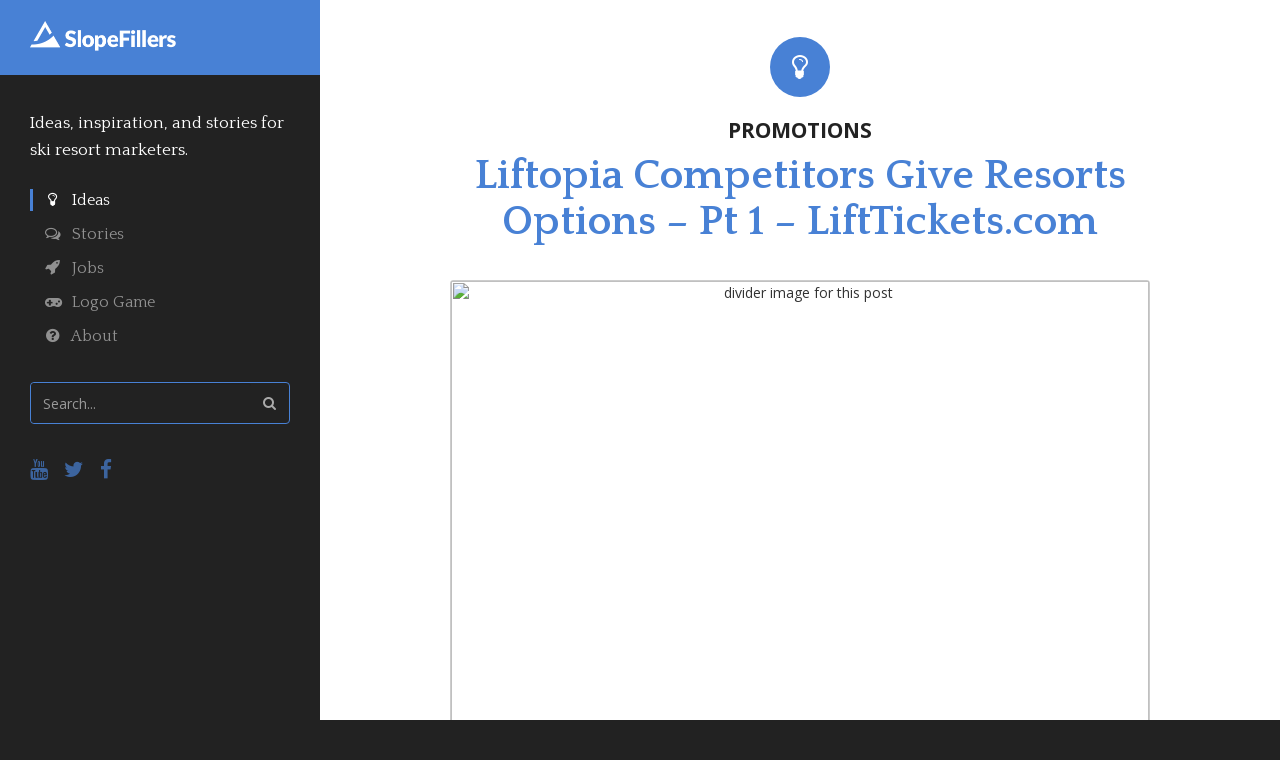

--- FILE ---
content_type: text/html; charset=UTF-8
request_url: https://www.slopefillers.com/liftopia-competitors-give-resorts-options-pt-1-lifttickets-com/
body_size: 13278
content:
<html lang="en">
  <head>
    
		<!-- MAIN STUFF -->
    <title>Liftopia Competitors Give Resorts Options &#8211; Pt 1 &#8211; LiftTickets.com - SlopeFillers</title>
		<link rel="shortcut icon" type="image/x-icon" href="/favicon.ico?id=1">
		<meta name="description" content="" />
    <meta name="viewport" content="width=device-width, initial-scale=1, maximum-scale=1, rocket-scalable=no">
    <meta charset="UTF-8">
		<meta name="google-site-verification" content="bodzpWStCoB_XLBaFmRcUmbEsJZ0fo0S3qxmmwFXATU" />
    <meta name="robots" content="max-image-preview:large">
    
    <!-- BOOTSTRAP -->
		<script src="https://ajax.googleapis.com/ajax/libs/jquery/1.11.0/jquery.min.js"></script>
    <link href="https://maxcdn.bootstrapcdn.com/bootstrap/3.3.6/css/bootstrap.min.css" rel="stylesheet" >
    <script src="https://maxcdn.bootstrapcdn.com/bootstrap/3.3.6/js/bootstrap.min.js"></script>
		<link href="https://maxcdn.bootstrapcdn.com/font-awesome/4.6.3/css/font-awesome.min.css" rel="stylesheet">
    <link rel="stylesheet" href="https://www.slopefillers.com/wp-content/themes/FillersTheme/style.css?id=214597" type="text/css" media="screen" />
    
    <!-- FONTS -->
    <link href="https://fonts.googleapis.com/css?family=Quattrocento:400,700" rel="stylesheet">
    <link href="https://fonts.googleapis.com/css?family=Open+Sans:300i,400,700" rel="stylesheet">
    
    <!-- META -->
    <meta name="description" content="Competition, for the most part, is a win for most involved. Liftopia is doing some amazing things in the ski industry. Through their system, single resorts could book upwards of $4 million this&hellip;
" />
    <meta itemprop="name" content="Liftopia Competitors Give Resorts Options &#8211; Pt 1 &#8211; LiftTickets.com - SlopeFillers">
		<meta itemprop="description" content="Competition, for the most part, is a win for most involved. Liftopia is doing some amazing things in the ski industry. Through their system, single resorts could book upwards of $4 million this&hellip;
">
		<meta itemprop="image" content="https://slopefillers.com/tools/previewimages/?url=https%3A%2F%2Fwww.slopefillers.com%2Fliftopia-competitors-give-resorts-options-pt-1-lifttickets-com%2F&src=&type=meta">
    
		<!-- SOCIAL - TWITTER -->
		<meta name="twitter:card" content="summary_large_image">
		<meta name="twitter:site" content="@slopefillers">
		<meta name="twitter:creator" content="@slopefillers">
		<meta name="twitter:title" content="Liftopia Competitors Give Resorts Options &#8211; Pt 1 &#8211; LiftTickets.com - SlopeFillers">
		<meta name="twitter:description" content="Competition, for the most part, is a win for most involved. Liftopia is doing some amazing things in the ski industry. Through their system, single resorts could book upwards of $4 million this&hellip;
">
		<meta name="twitter:image" content="https://slopefillers.com/tools/previewimages/?url=https%3A%2F%2Fwww.slopefillers.com%2Fliftopia-competitors-give-resorts-options-pt-1-lifttickets-com%2F&src=&type=twitter">
		
		<!-- SOCIAL - OPEN -->
		<meta property="og:url" content="https://www.slopefillers.com/liftopia-competitors-give-resorts-options-pt-1-lifttickets-com/">
		<meta property="og:title" content="Liftopia Competitors Give Resorts Options &#8211; Pt 1 &#8211; LiftTickets.com - SlopeFillers">
		<meta property="og:description" content="Competition, for the most part, is a win for most involved. Liftopia is doing some amazing things in the ski industry. Through their system, single resorts could book upwards of $4 million this&hellip;
">
		<meta property="og:site_name" content="SlopeFillers">
		<meta property="og:image" content="https://slopefillers.com/tools/previewimages/?url=https%3A%2F%2Fwww.slopefillers.com%2Fliftopia-competitors-give-resorts-options-pt-1-lifttickets-com%2F&src=&type=og">
    
    <meta name='robots' content='max-image-preview:large' />
<link rel="alternate" type="application/rss+xml" title="SlopeFillers &raquo; Liftopia Competitors Give Resorts Options &#8211; Pt 1 &#8211; LiftTickets.com Comments Feed" href="https://www.slopefillers.com/liftopia-competitors-give-resorts-options-pt-1-lifttickets-com/feed/" />
<script type="text/javascript">
/* <![CDATA[ */
window._wpemojiSettings = {"baseUrl":"https:\/\/s.w.org\/images\/core\/emoji\/15.0.3\/72x72\/","ext":".png","svgUrl":"https:\/\/s.w.org\/images\/core\/emoji\/15.0.3\/svg\/","svgExt":".svg","source":{"concatemoji":"https:\/\/www.slopefillers.com\/wp-includes\/js\/wp-emoji-release.min.js?ver=6.5.7"}};
/*! This file is auto-generated */
!function(i,n){var o,s,e;function c(e){try{var t={supportTests:e,timestamp:(new Date).valueOf()};sessionStorage.setItem(o,JSON.stringify(t))}catch(e){}}function p(e,t,n){e.clearRect(0,0,e.canvas.width,e.canvas.height),e.fillText(t,0,0);var t=new Uint32Array(e.getImageData(0,0,e.canvas.width,e.canvas.height).data),r=(e.clearRect(0,0,e.canvas.width,e.canvas.height),e.fillText(n,0,0),new Uint32Array(e.getImageData(0,0,e.canvas.width,e.canvas.height).data));return t.every(function(e,t){return e===r[t]})}function u(e,t,n){switch(t){case"flag":return n(e,"\ud83c\udff3\ufe0f\u200d\u26a7\ufe0f","\ud83c\udff3\ufe0f\u200b\u26a7\ufe0f")?!1:!n(e,"\ud83c\uddfa\ud83c\uddf3","\ud83c\uddfa\u200b\ud83c\uddf3")&&!n(e,"\ud83c\udff4\udb40\udc67\udb40\udc62\udb40\udc65\udb40\udc6e\udb40\udc67\udb40\udc7f","\ud83c\udff4\u200b\udb40\udc67\u200b\udb40\udc62\u200b\udb40\udc65\u200b\udb40\udc6e\u200b\udb40\udc67\u200b\udb40\udc7f");case"emoji":return!n(e,"\ud83d\udc26\u200d\u2b1b","\ud83d\udc26\u200b\u2b1b")}return!1}function f(e,t,n){var r="undefined"!=typeof WorkerGlobalScope&&self instanceof WorkerGlobalScope?new OffscreenCanvas(300,150):i.createElement("canvas"),a=r.getContext("2d",{willReadFrequently:!0}),o=(a.textBaseline="top",a.font="600 32px Arial",{});return e.forEach(function(e){o[e]=t(a,e,n)}),o}function t(e){var t=i.createElement("script");t.src=e,t.defer=!0,i.head.appendChild(t)}"undefined"!=typeof Promise&&(o="wpEmojiSettingsSupports",s=["flag","emoji"],n.supports={everything:!0,everythingExceptFlag:!0},e=new Promise(function(e){i.addEventListener("DOMContentLoaded",e,{once:!0})}),new Promise(function(t){var n=function(){try{var e=JSON.parse(sessionStorage.getItem(o));if("object"==typeof e&&"number"==typeof e.timestamp&&(new Date).valueOf()<e.timestamp+604800&&"object"==typeof e.supportTests)return e.supportTests}catch(e){}return null}();if(!n){if("undefined"!=typeof Worker&&"undefined"!=typeof OffscreenCanvas&&"undefined"!=typeof URL&&URL.createObjectURL&&"undefined"!=typeof Blob)try{var e="postMessage("+f.toString()+"("+[JSON.stringify(s),u.toString(),p.toString()].join(",")+"));",r=new Blob([e],{type:"text/javascript"}),a=new Worker(URL.createObjectURL(r),{name:"wpTestEmojiSupports"});return void(a.onmessage=function(e){c(n=e.data),a.terminate(),t(n)})}catch(e){}c(n=f(s,u,p))}t(n)}).then(function(e){for(var t in e)n.supports[t]=e[t],n.supports.everything=n.supports.everything&&n.supports[t],"flag"!==t&&(n.supports.everythingExceptFlag=n.supports.everythingExceptFlag&&n.supports[t]);n.supports.everythingExceptFlag=n.supports.everythingExceptFlag&&!n.supports.flag,n.DOMReady=!1,n.readyCallback=function(){n.DOMReady=!0}}).then(function(){return e}).then(function(){var e;n.supports.everything||(n.readyCallback(),(e=n.source||{}).concatemoji?t(e.concatemoji):e.wpemoji&&e.twemoji&&(t(e.twemoji),t(e.wpemoji)))}))}((window,document),window._wpemojiSettings);
/* ]]> */
</script>
<style id='wp-emoji-styles-inline-css' type='text/css'>

	img.wp-smiley, img.emoji {
		display: inline !important;
		border: none !important;
		box-shadow: none !important;
		height: 1em !important;
		width: 1em !important;
		margin: 0 0.07em !important;
		vertical-align: -0.1em !important;
		background: none !important;
		padding: 0 !important;
	}
</style>
<link rel='stylesheet' id='wp-block-library-css' href='https://www.slopefillers.com/wp-includes/css/dist/block-library/style.min.css?ver=6.5.7' type='text/css' media='all' />
<style id='classic-theme-styles-inline-css' type='text/css'>
/*! This file is auto-generated */
.wp-block-button__link{color:#fff;background-color:#32373c;border-radius:9999px;box-shadow:none;text-decoration:none;padding:calc(.667em + 2px) calc(1.333em + 2px);font-size:1.125em}.wp-block-file__button{background:#32373c;color:#fff;text-decoration:none}
</style>
<style id='global-styles-inline-css' type='text/css'>
body{--wp--preset--color--black: #000000;--wp--preset--color--cyan-bluish-gray: #abb8c3;--wp--preset--color--white: #ffffff;--wp--preset--color--pale-pink: #f78da7;--wp--preset--color--vivid-red: #cf2e2e;--wp--preset--color--luminous-vivid-orange: #ff6900;--wp--preset--color--luminous-vivid-amber: #fcb900;--wp--preset--color--light-green-cyan: #7bdcb5;--wp--preset--color--vivid-green-cyan: #00d084;--wp--preset--color--pale-cyan-blue: #8ed1fc;--wp--preset--color--vivid-cyan-blue: #0693e3;--wp--preset--color--vivid-purple: #9b51e0;--wp--preset--gradient--vivid-cyan-blue-to-vivid-purple: linear-gradient(135deg,rgba(6,147,227,1) 0%,rgb(155,81,224) 100%);--wp--preset--gradient--light-green-cyan-to-vivid-green-cyan: linear-gradient(135deg,rgb(122,220,180) 0%,rgb(0,208,130) 100%);--wp--preset--gradient--luminous-vivid-amber-to-luminous-vivid-orange: linear-gradient(135deg,rgba(252,185,0,1) 0%,rgba(255,105,0,1) 100%);--wp--preset--gradient--luminous-vivid-orange-to-vivid-red: linear-gradient(135deg,rgba(255,105,0,1) 0%,rgb(207,46,46) 100%);--wp--preset--gradient--very-light-gray-to-cyan-bluish-gray: linear-gradient(135deg,rgb(238,238,238) 0%,rgb(169,184,195) 100%);--wp--preset--gradient--cool-to-warm-spectrum: linear-gradient(135deg,rgb(74,234,220) 0%,rgb(151,120,209) 20%,rgb(207,42,186) 40%,rgb(238,44,130) 60%,rgb(251,105,98) 80%,rgb(254,248,76) 100%);--wp--preset--gradient--blush-light-purple: linear-gradient(135deg,rgb(255,206,236) 0%,rgb(152,150,240) 100%);--wp--preset--gradient--blush-bordeaux: linear-gradient(135deg,rgb(254,205,165) 0%,rgb(254,45,45) 50%,rgb(107,0,62) 100%);--wp--preset--gradient--luminous-dusk: linear-gradient(135deg,rgb(255,203,112) 0%,rgb(199,81,192) 50%,rgb(65,88,208) 100%);--wp--preset--gradient--pale-ocean: linear-gradient(135deg,rgb(255,245,203) 0%,rgb(182,227,212) 50%,rgb(51,167,181) 100%);--wp--preset--gradient--electric-grass: linear-gradient(135deg,rgb(202,248,128) 0%,rgb(113,206,126) 100%);--wp--preset--gradient--midnight: linear-gradient(135deg,rgb(2,3,129) 0%,rgb(40,116,252) 100%);--wp--preset--font-size--small: 13px;--wp--preset--font-size--medium: 20px;--wp--preset--font-size--large: 36px;--wp--preset--font-size--x-large: 42px;--wp--preset--spacing--20: 0.44rem;--wp--preset--spacing--30: 0.67rem;--wp--preset--spacing--40: 1rem;--wp--preset--spacing--50: 1.5rem;--wp--preset--spacing--60: 2.25rem;--wp--preset--spacing--70: 3.38rem;--wp--preset--spacing--80: 5.06rem;--wp--preset--shadow--natural: 6px 6px 9px rgba(0, 0, 0, 0.2);--wp--preset--shadow--deep: 12px 12px 50px rgba(0, 0, 0, 0.4);--wp--preset--shadow--sharp: 6px 6px 0px rgba(0, 0, 0, 0.2);--wp--preset--shadow--outlined: 6px 6px 0px -3px rgba(255, 255, 255, 1), 6px 6px rgba(0, 0, 0, 1);--wp--preset--shadow--crisp: 6px 6px 0px rgba(0, 0, 0, 1);}:where(.is-layout-flex){gap: 0.5em;}:where(.is-layout-grid){gap: 0.5em;}body .is-layout-flex{display: flex;}body .is-layout-flex{flex-wrap: wrap;align-items: center;}body .is-layout-flex > *{margin: 0;}body .is-layout-grid{display: grid;}body .is-layout-grid > *{margin: 0;}:where(.wp-block-columns.is-layout-flex){gap: 2em;}:where(.wp-block-columns.is-layout-grid){gap: 2em;}:where(.wp-block-post-template.is-layout-flex){gap: 1.25em;}:where(.wp-block-post-template.is-layout-grid){gap: 1.25em;}.has-black-color{color: var(--wp--preset--color--black) !important;}.has-cyan-bluish-gray-color{color: var(--wp--preset--color--cyan-bluish-gray) !important;}.has-white-color{color: var(--wp--preset--color--white) !important;}.has-pale-pink-color{color: var(--wp--preset--color--pale-pink) !important;}.has-vivid-red-color{color: var(--wp--preset--color--vivid-red) !important;}.has-luminous-vivid-orange-color{color: var(--wp--preset--color--luminous-vivid-orange) !important;}.has-luminous-vivid-amber-color{color: var(--wp--preset--color--luminous-vivid-amber) !important;}.has-light-green-cyan-color{color: var(--wp--preset--color--light-green-cyan) !important;}.has-vivid-green-cyan-color{color: var(--wp--preset--color--vivid-green-cyan) !important;}.has-pale-cyan-blue-color{color: var(--wp--preset--color--pale-cyan-blue) !important;}.has-vivid-cyan-blue-color{color: var(--wp--preset--color--vivid-cyan-blue) !important;}.has-vivid-purple-color{color: var(--wp--preset--color--vivid-purple) !important;}.has-black-background-color{background-color: var(--wp--preset--color--black) !important;}.has-cyan-bluish-gray-background-color{background-color: var(--wp--preset--color--cyan-bluish-gray) !important;}.has-white-background-color{background-color: var(--wp--preset--color--white) !important;}.has-pale-pink-background-color{background-color: var(--wp--preset--color--pale-pink) !important;}.has-vivid-red-background-color{background-color: var(--wp--preset--color--vivid-red) !important;}.has-luminous-vivid-orange-background-color{background-color: var(--wp--preset--color--luminous-vivid-orange) !important;}.has-luminous-vivid-amber-background-color{background-color: var(--wp--preset--color--luminous-vivid-amber) !important;}.has-light-green-cyan-background-color{background-color: var(--wp--preset--color--light-green-cyan) !important;}.has-vivid-green-cyan-background-color{background-color: var(--wp--preset--color--vivid-green-cyan) !important;}.has-pale-cyan-blue-background-color{background-color: var(--wp--preset--color--pale-cyan-blue) !important;}.has-vivid-cyan-blue-background-color{background-color: var(--wp--preset--color--vivid-cyan-blue) !important;}.has-vivid-purple-background-color{background-color: var(--wp--preset--color--vivid-purple) !important;}.has-black-border-color{border-color: var(--wp--preset--color--black) !important;}.has-cyan-bluish-gray-border-color{border-color: var(--wp--preset--color--cyan-bluish-gray) !important;}.has-white-border-color{border-color: var(--wp--preset--color--white) !important;}.has-pale-pink-border-color{border-color: var(--wp--preset--color--pale-pink) !important;}.has-vivid-red-border-color{border-color: var(--wp--preset--color--vivid-red) !important;}.has-luminous-vivid-orange-border-color{border-color: var(--wp--preset--color--luminous-vivid-orange) !important;}.has-luminous-vivid-amber-border-color{border-color: var(--wp--preset--color--luminous-vivid-amber) !important;}.has-light-green-cyan-border-color{border-color: var(--wp--preset--color--light-green-cyan) !important;}.has-vivid-green-cyan-border-color{border-color: var(--wp--preset--color--vivid-green-cyan) !important;}.has-pale-cyan-blue-border-color{border-color: var(--wp--preset--color--pale-cyan-blue) !important;}.has-vivid-cyan-blue-border-color{border-color: var(--wp--preset--color--vivid-cyan-blue) !important;}.has-vivid-purple-border-color{border-color: var(--wp--preset--color--vivid-purple) !important;}.has-vivid-cyan-blue-to-vivid-purple-gradient-background{background: var(--wp--preset--gradient--vivid-cyan-blue-to-vivid-purple) !important;}.has-light-green-cyan-to-vivid-green-cyan-gradient-background{background: var(--wp--preset--gradient--light-green-cyan-to-vivid-green-cyan) !important;}.has-luminous-vivid-amber-to-luminous-vivid-orange-gradient-background{background: var(--wp--preset--gradient--luminous-vivid-amber-to-luminous-vivid-orange) !important;}.has-luminous-vivid-orange-to-vivid-red-gradient-background{background: var(--wp--preset--gradient--luminous-vivid-orange-to-vivid-red) !important;}.has-very-light-gray-to-cyan-bluish-gray-gradient-background{background: var(--wp--preset--gradient--very-light-gray-to-cyan-bluish-gray) !important;}.has-cool-to-warm-spectrum-gradient-background{background: var(--wp--preset--gradient--cool-to-warm-spectrum) !important;}.has-blush-light-purple-gradient-background{background: var(--wp--preset--gradient--blush-light-purple) !important;}.has-blush-bordeaux-gradient-background{background: var(--wp--preset--gradient--blush-bordeaux) !important;}.has-luminous-dusk-gradient-background{background: var(--wp--preset--gradient--luminous-dusk) !important;}.has-pale-ocean-gradient-background{background: var(--wp--preset--gradient--pale-ocean) !important;}.has-electric-grass-gradient-background{background: var(--wp--preset--gradient--electric-grass) !important;}.has-midnight-gradient-background{background: var(--wp--preset--gradient--midnight) !important;}.has-small-font-size{font-size: var(--wp--preset--font-size--small) !important;}.has-medium-font-size{font-size: var(--wp--preset--font-size--medium) !important;}.has-large-font-size{font-size: var(--wp--preset--font-size--large) !important;}.has-x-large-font-size{font-size: var(--wp--preset--font-size--x-large) !important;}
.wp-block-navigation a:where(:not(.wp-element-button)){color: inherit;}
:where(.wp-block-post-template.is-layout-flex){gap: 1.25em;}:where(.wp-block-post-template.is-layout-grid){gap: 1.25em;}
:where(.wp-block-columns.is-layout-flex){gap: 2em;}:where(.wp-block-columns.is-layout-grid){gap: 2em;}
.wp-block-pullquote{font-size: 1.5em;line-height: 1.6;}
</style>
<link rel="https://api.w.org/" href="https://www.slopefillers.com/wp-json/" /><link rel="alternate" type="application/json" href="https://www.slopefillers.com/wp-json/wp/v2/posts/4007" /><link rel="EditURI" type="application/rsd+xml" title="RSD" href="https://www.slopefillers.com/xmlrpc.php?rsd" />
<meta name="generator" content="WordPress 6.5.7" />
<link rel="canonical" href="https://www.slopefillers.com/liftopia-competitors-give-resorts-options-pt-1-lifttickets-com/" />
<link rel='shortlink' href='https://www.slopefillers.com/?p=4007' />
<link rel="alternate" type="application/json+oembed" href="https://www.slopefillers.com/wp-json/oembed/1.0/embed?url=https%3A%2F%2Fwww.slopefillers.com%2Fliftopia-competitors-give-resorts-options-pt-1-lifttickets-com%2F" />
<link rel="alternate" type="text/xml+oembed" href="https://www.slopefillers.com/wp-json/oembed/1.0/embed?url=https%3A%2F%2Fwww.slopefillers.com%2Fliftopia-competitors-give-resorts-options-pt-1-lifttickets-com%2F&#038;format=xml" />
  </head>
  <body>
		<div id="skiptothecontent"><a href="#maincontent" onclick="ga('send', 'event', 'Nav', 'Accessibility', 'Skip to Content');">skip to main content</a></div>

    <div id="full-wrapper" class="container-fluid">
      <div class="col-lg-3 col-md-3 col-sm-12 col-xs-12 norlpad">
				<div id="fixed-sidebar">
        <div id="logo-block" class="">  
					<div class="col-xs-12">
						<div class="col-xs-9">
              <a href="https://www.slopefillers.com" onclick="ga('send', 'event', 'Nav', 'Logo', 'Home');">
								<h1>
									<img alt="SlopeFillers Logo" src="https://www.slopefillers.com/wp-content/themes/FillersTheme/sf-logo.png">
								</h1>
							</a>
						</div>
						<div class="col-xs-3 hidden-lg hidden-md visible-sm visible-xs">
							<a href="#" id="nav-toggle" onclick="$('#sidebar').slideToggle('slow'); ga('send', 'event', 'Nav', 'Mobile', 'Expand/Collapse');">
								<i class="fa fa-bars"></i>
							</a>
						</div>
					</div>
        </div>
        <div class="col-xs-12" id="sidebar">
          <div class="col-xs-12" id="left-nav">
            <p>
              Ideas, inspiration, and stories for ski resort marketers.
            </p>
            <a href="https://www.slopefillers.com/" id='active' onclick="ga('send', 'event', 'Nav', 'Links', 'Insights');">
             <i class="fa fa-lightbulb-o"></i> &nbsp; Ideas
            </a>
            <a href="https://www.slopefillers.com/category/stories/"  onclick="ga('send', 'event', 'Nav', 'Links', 'Stories');">
             <i class="fa fa-comments-o"></i> &nbsp; Stories
            </a>
            <a href="https://www.slopefillers.com/jobboard/"  onclick="ga('send', 'event', 'Nav', 'Links', 'Jobs');">
              <i class="fa fa-rocket"></i> &nbsp; Jobs
            </a>
            <a href="https://www.slopefillers.com/resortle/"  onclick="ga('send', 'event', 'Nav', 'Links', 'Resortle');">
             <i class="fa fa-gamepad"></i> &nbsp; Logo Game
            </a>
            <a href="https://www.slopefillers.com/about/"  onclick="ga('send', 'event', 'Nav', 'Links', 'About');">
              <i class="fa fa-question-circle"></i> &nbsp; About
            </a>
						<form action="https://www.slopefillers.com" method="GET" id="search">
							<div class="input-group">
								<label for="search">Search Old Posts</label>
								<input type="text" id="search" name="s" class="form-control" value=""   placeholder="Search..." onfocus="ga('send', 'event', 'Nav', 'Search', 'Input');">
								<span class="input-group-btn">
									<button type="submit" class="btn btn-default btn-md" form="search"   type="button"><i class="fa fa-search"></i><span class="tohide">Submit</span></button>
								</span>
							</div>
						</form>
					</div>
					<div class="col-xs-12" id="social-icons">
						<a href="http://youtube.com/c/slopefillers" target="_blank" onclick="ga('send', 'event', 'Nav', 'Social', 'YouTube');"><i class="fa fa-youtube"></i><span class="tohide">YouTube Channel</span></a>
						<a href="https://twitter.com/slopefillers" target="_blank" onclick="ga('send', 'event', 'Nav', 'Social', 'Twitter');"><i class="fa fa-twitter"></i><span class="tohide">Twitter Profile</span></a>
						<a href="https://www.facebook.com/slopefillers" target="_blank" onclick="ga('send', 'event', 'Nav', 'Social', 'Facebook');"><i class="fa fa-facebook"></i><span class="tohide">Facebook Page</span></a>
					</div>	  
        </div>
				</div>
      </div>
			
			<!-- MAIN CONTENT WRAPPER -->
      <div class="col-lg-9 col-md-9 col-sm-12 col-xs-12" id="content-wrapper"><a name="maincontent"></a>
                <!-- SINGLE POST -->
				<div class="container page-head">
					<div class="col-xs-12">
												<div>
							<i class="fa fa-lightbulb-o"></i>
						</div>
												<h1>
							<span>Promotions</span><br />
							Liftopia Competitors Give Resorts Options &#8211; Pt 1 &#8211; LiftTickets.com						</h1>
											</div>
										<img alt="divider image for this post"  title="October 28, 2011" src="">
									</div>
				<div class="container content">
					<div class="col-xs-6" style="color: #333; font-size: 13px; padding-right: 0; padding-bottom: 15px; border-bottom: 1px solid #ddd;">
						<div style="padding: 5px;">
            						<img id="greggsmug" src="https://www.greggblanchard.com/images/gb4-headshot.jpg" style="border-radius: 50%; border: 0; float: left; margin: 0 10px 0 0; width: 40px !important; height: 40px;">
						<div style="padding: 2px 0;">
													GREGG<br />BLANCHARD                            </div>
							
						</div>
					</div>
					<div class="col-xs-6" style="padding-left: 0; text-align: right; font-size: 24px; padding-bottom: 16px; border-bottom: 1px solid #ddd;">
						<div style="padding: 7px 0px;">
							<a href="https://twitter.com/slopefillers" onclick="ga('send', 'event', 'Links', 'Bio', 'Twitter');"><i class="fa fa-twitter"></i></a> &nbsp; &nbsp; 
							<!--<a href="mailto:contact@slopefillers.com" onclick="ga('send', 'event', 'Links', 'Bio', 'Email');"><i class="fa fa-envelope"></i></a> &nbsp; &nbsp; 
							<a href="https://www.slopefillers.com/about/" onclick="ga('send', 'event', 'Links', 'Bio', 'About');"><i class="fa fa-question-circle"></i></a>-->
						</div>
					</div>
          <div class="col-xs-12" style="display: none; border-bottom: 1px solid #ddd; font-size: 16px; line-height: 142% !important; font-family: 'Quattrocento';background-color: #f3f3f3; text-align: center; padding-top: 13px; padding-bottom: 13px;">
              Get a sec? Give me some quick feedback on this post.
                       </div>
					<div class="col-xs-12" style="padding-top: 18px;" id="thestory">

						<p><img fetchpriority="high" decoding="async" src="https://www.slopefillers.com/wp-content/uploads/2011/10/lifttickets.jpg" alt="" title="lifttickets" width="650" height="217" class="alignnone size-full wp-image-4008" srcset="https://www.slopefillers.com/wp-content/uploads/2011/10/lifttickets.jpg 650w, https://www.slopefillers.com/wp-content/uploads/2011/10/lifttickets-300x100.jpg 300w" sizes="(max-width: 650px) 100vw, 650px" /></p>
<p><em>Competition, for the most part, is a win for most involved.  Liftopia is doing some amazing things in the ski industry.  Through their system, single resorts could book upwards of $4 million this season alone.  In our entrepreneur-filled society, it&#8217;s little wonder that two competitors have come on the scene.  With three options, the selection is hardly overwhelming, but may provide some healthy competition.  During the last couple weeks I let these Liftopia-like alternatives sell me on what they&#8217;ve got. Here&#8217;s the goods on one.</p>
<p>I&#8217;ll do my best to keep my voice as neutral as possible and then provide my take at the end.</em></p>
<p><strong>Overview</strong><br />
<a href="http://www.LiftTickets.com" target="_blank">LiftTickets.com</a> was started in 2010 by Mike Pollock but was recently acquired by <a href="http://www.snowbomb.com" target="_blank">SnowBomb</a>.  They currently have 60 resort partners.  President, Jim McAlpine, said that one of their key goals is to &#8220;empower resorts to make as many decisions as they want&#8221; by providing multiple options for selling passes.  The company recently secured $1mm in funding. </p>
<p><strong>The System</strong><br />
The site features three ways to sell date-specific tickets: the traditional e-ticket method (buy a ticket for a certain date, print off voucher, take to resort to redeem), VIP tickets (reserve a price for a certain day and pay when you get to the resort), and flash sales, which is a countdown timer for a certain price on a certain day (similar to a Groupon or Living Social deal but date specific).  The backend is proprietary, features a handful of analytics options, and recently was upgraded for the upcoming season.  There is no initial fee to get started and resort partners can either use the included tools add at tweak deals themselves or fill out a form and have the LiftTickets.com crew do it for them.</p>
<p><strong>The Marketing</strong><br />
As far as traffic is concerned, the site is currently ranked #1,923,291 on <a href="http://www.alexa.com" target="_blank">Alexa</a> and #5,471,432 on <a href="http://www.compete.com" target="_blank">Compete</a>.  LiftTickets.com has partnered with Warren Miller Entertainment as well as TGR to show a 30 second commercial before each film is show at a large number of 2011 tour stops.  The site can also tap into the success and resources of SnowBomb&#8217;s email lists, site traffic, and relationships.  They are also working on a new project called &#8220;Sick Days&#8221; where resorts identify their slowest 30 days and LiftTickets.com will then use unique &#8220;Sick Day&#8221; promotions to drive sales on those specific days.  They also employ a full-time SEO guy and have multiple other domains they can use to drive traffic and rankings.</p>
<p><strong>The Difference</strong><br />
They look to differentiate themselves in a couple of ways.  First, with their commissions.  At 5%, they claim their commission rate is half that of other sites.  Second, they hope to give resorts options in the way the choose to sell their tickets that they don&#8217;t have at other sites.  They are willing to adapt and work with resorts to fit their individual needs.  They also are planning on providing CRM data from the sales on their site to their partners for some undetermined amount.  Finally, they have a background primarily in marketing which they believe will show through in their products and partnerships.</p>
<p><strong>My Take</strong><br />
These guys look like they have a few solid pieces in place to make a good run.  They&#8217;re enthusiastic, have a good background in the industry, and their model looks intriguing.  The important thing to remember is that a company that sells lift tickets solely online, no matter how great the business model is, lives and dies by two things: their traffic and their conversion rate.</p>
<p>My best guess from Compete and Alexa numbers is that their traffic sits at 3-5% of Liftopia&#8217;s.  Second, the site appears to be very robust on the back end, but looks very developer-ish and flat on the front with not much of a UI.  I would expect this to put their conversion rate much lower than that of Liftopia.</p>
<p>Luckily, they do have Snowbomb resources to tap and much of their marketing has yet to ramp up, so when I look at the whole picture and my numbers say you&#8217;ll wind up with about 5% of the sales you&#8217;ll get on Liftopia this year, I&#8217;m hoping that they&#8217;ll surprise me and really get some solid traffic.  Not much to lose from trying, though, and keep an eye on these guys in the future if you don&#8217;t give them a try this season.  They may just need a season or two to really get things going.</p>
            <br />
            <div class="col-xs-12" style="display: none; border-bottom: 1px solid #ddd; border-top: 1px solid #ddd; font-size: 15px; line-height: 142%; font-family: 'Quattrocento';background-color: #f3f3f3; text-align: center; padding-top: 19px; padding-bottom: 11px;">
              <div style="font-size: 19px; width: 100%; margin: 0 0 7px 0; font-weight: bold;">Did this post spark joy?</div>
              Gathering some article-level insight. Just click one of the options below.
                          </div>
            <style>
                div[data-role^="ad-container"] {
                display: none !important;
                  height: 1px !important;
                }
              #disqus-thread iframe:first-of-type {
                display: none !important;
                  height: 1px !important;
                
              }
            </style>
            <p style="padding-top: 25px; margin-top: 25px; border-top: 1px solid #ddd; font-size: 17px;">
              <b>About Gregg & SlopeFillers</b><br />
              I've had more first-time visitors lately, so adding a quick "about" section. I started SlopeFillers in 2010 
              with the simple goal of sharing great resort marketing strategies. Today I run marketing for resort ecommerce and CRM provider 
              <a href="https://corp.inntopia.com/">Inntopia</a>, 
              my home mountain is the lovely <a href="https://www.nordicvalley.ski/">Nordic Valley</a>,
              and my favorite marketing campaign remains the Ski Utah TV show that sold me on skiing as a kid in the 90s.
        <!--
            <em><b>Thoughts? Ideas? Feedback?</b> Comments are old-school, 
              <a href="https://calendly.com/slopefillers/30min">click here</a> to grab a slot on Gregg's calendar and let's chat.</em>--></p>
						
            <div id="social-icons">
              <a href="mailto:contact@slopefillers.com" target="_blank" onclick="ga('send', 'event', 'Nav', 'Social', 'Email');"><i class="fa fa-envelope"></i><span class="tohide">Email Address</span></a>
              <a href="https://www.linkedin.com/in/greggblanchard/" target="_blank" onclick="ga('send', 'event', 'Nav', 'Social', 'LinkedIn');"><i class="fa fa-linkedin"></i><span class="tohide">LinkedIn Profile</span></a>
              <a href="http://youtube.com/c/slopefillers" target="_blank" onclick="ga('send', 'event', 'Nav', 'Social', 'YouTube');"><i class="fa fa-youtube"></i><span class="tohide">YouTube Channel</span></a>
              <a href="https://twitter.com/slopefillers" target="_blank" onclick="ga('send', 'event', 'Nav', 'Social', 'Twitter');"><i class="fa fa-twitter"></i><span class="tohide">Twitter Profile</span></a>
              <a href="https://instagram.com/slopefillers" target="_blank" onclick="ga('send', 'event', 'Nav', 'Social', 'Instagram');"><i class="fa fa-instagram"></i><span class="tohide">Instagram Account</span></a>
            </div>
					</div>
				</div>
				        <div class="container opt-in">
					<div class="col-sm-10 col-sm-push-1 col-xs-12 col-xs-push-0">
						<h4>
							Get the weekly digest.
						</h4>
						<p>
							New stories, ideas, and jobs delivered to your inbox every Friday morning.
						</p>
						<form action="https://www.slopefillers.com/mktgforms/" method="post" onsubmit="ga('send', 'event',  'Links', 'Subscribe', 'Submit');" style="width: 100%;">
							<input type="hidden" name="bh_segment" value="3913935"> 
							<input type="text" name="name" class="form-control" style="display: none;">
							<input type="hidden" name="starter" value="1767298700">
							<input type="hidden" name="k7dafchstr0" id="k7dafchstr0" value="">
              <input type="hidden" name="b08ctlt82fn" id="b08ctlt82fn" value="">
              <input type="hidden" name="md8a9jkcad8" id="md8a9jkcad8" value="">
              <input type="hidden" name="widjackldai" id="widjackldai" value="">
							<input type="hidden" name="return_url" value="https://www.slopefillers.com/liftopia-competitors-give-resorts-options-pt-1-lifttickets-com/?alert=true">
							<input type="hidden" name="form_loaded" value="1767298700937">
							<input type="hidden" name="original_source" value="">
							<input type="hidden" name="page_path" value="">
							<input type="hidden" name="form_type" value="slopefillers">
							<div class="col-sm-5 col-sm-push-2 col-xs-12 col-xs-push-0">
								<label for="email">Email Address</label>
								<input id="email" name="email" type="text" class="form-control" placeholder="Email address" onfocus="ga('send', 'event', 'Links', 'Subscribe', 'Input');">
							</div>
							<div class="col-sm-3 col-sm-push-2 col-xs-12 col-xs-push-0">
								<input type="submit" value="Subscribe" class="btn btn-danger form-control">
							</div>
						</form>
					</div>
				</div>

    <script>
      var d0sfdsjkcn = 0;
      $(document).on("keydown",function(){
         d0sfdsjkcn++;
        $("#k7dafchstr0").val(d0sfdsjkcn);
      });
      var b08ctlt82fn = 0;
      $(document).click(function(){
         b08ctlt82fn++;
        $("#b08ctlt82fn").val(b08ctlt82fn);
      });
      var md8a9jkcad8 = 0;
      $(document).mousemove(function(event){
         md8a9jkcad8++;
        $("#md8a9jkcad8").val(md8a9jkcad8);
      });
      var widjackldai = $( window ).width();
      $("#widjackldai").val(widjackldai);
    </script>

<!-- HOME PAGE SECTIONS -
				<div class="container section-head">
					<div class="col-xs-7">
						<h2>
							<i class="fa fa-comments-o"></i> Stories
						</h2>
					</div>
					<div class="col-xs-5">
						<a href="/category/stories/" onclick="ga('send', 'event', 'Links', 'Footer', 'All Stories');">VIEW ALL</a>
					</div>
				</div>
				<div class="container section-contain">
					<div class="col-xs-12">
						        		<div class="row story-head">
							<div class="col-xs-12">
								<a href="https://www.slopefillers.com/winter-parks-waffle-fry-nachos/" onclick="ga('send', 'event', 'Links', 'Footer', 'Stories');">
									<table cellpadding="0" cellspacing="0">
										<tr>
											<td width="80" valign="top">
												<img alt="photo of " src="" >
											</td>
											<td width="auto" valign="top">
												<h3  >
													<span></span><br />
													Winter Park&#8217;s story of Waffle Fry Nachos is a lesson in audience engagement.												</h3>
											</td>
										</tr>
									</table>
								</a>
							</div>
						</div>
    				        		<div class="row story-head">
							<div class="col-xs-12">
								<a href="https://www.slopefillers.com/shames-mountain-mammut-story/" onclick="ga('send', 'event', 'Links', 'Footer', 'Stories');">
									<table cellpadding="0" cellspacing="0">
										<tr>
											<td width="80" valign="top">
												<img alt="photo of " src="" >
											</td>
											<td width="auto" valign="top">
												<h3  >
													<span></span><br />
													Are your resort&#8217;s best stories told by other marketers and teams?												</h3>
											</td>
										</tr>
									</table>
								</a>
							</div>
						</div>
    				        		<div class="row story-head">
							<div class="col-xs-12">
								<a href="https://www.slopefillers.com/jackson-hole-on-edge/" onclick="ga('send', 'event', 'Links', 'Footer', 'Stories');">
									<table cellpadding="0" cellspacing="0">
										<tr>
											<td width="80" valign="top">
												<img alt="photo of " src="" >
											</td>
											<td width="auto" valign="top">
												<h3  >
													<span></span><br />
													Jackson Hole does it again with their new video: On Edge.												</h3>
											</td>
										</tr>
									</table>
								</a>
							</div>
						</div>
    									</div>
				</div>-->
				<div class="container">
					<div class="col-sm-7 col-xs-12">
						<div class="row section-head">
							<div class="col-xs-7">
								<h2>
									<i class="fa fa-lightbulb-o"></i> Ideas
								</h2>
							</div>
							<div class="col-xs-5" >
								<a href="/category/zall/" onclick="ga('send', 'event', 'Links', 'Footer', 'All Insights');">VIEW ALL</a>
							</div>
						</div>
						<div class="row section-list">
								<div class="col-xs-12">
																		<div class="row section-item">
										<div class="col-xs-12">
											<a href="https://www.slopefillers.com/snowbirds-chickadee-rope-drop-video/" onclick="ga('send', 'event', 'Links', 'Footer', 'Insights');">
												<table cellpadding="0" cellspacing="0">
													<tr>
														<td width="80" valign="top">
															<div style="background-image: url('https://www.slopefillers.com/wp-content/uploads/2025/12/snowbird-chickadee-1.png'); background-size: cover; background-position: center center; width: 62px; height: 62px; font-size: 28px; line-height: 62px; text-align: center; border-radius: 50%;">
															&nbsp;
														</div>
														</td>
														<td width="auto" valign="top">
															<h4>
																<span>Inspiration</span><br />
																I have no words for Snowbird&#8217;s Chickadee rope drop video.															</h4>
														</td>
													</tr>
												</table>
											</a>
										</div>
									</div>
																<div class="row section-item">
										<div class="col-xs-12">
											<a href="https://www.slopefillers.com/awe/" onclick="ga('send', 'event', 'Links', 'Footer', 'Insights');">
												<table cellpadding="0" cellspacing="0">
													<tr>
														<td width="80" valign="top">
															<div style="background-image: url('https://www.slopefillers.com/wp-content/uploads/2023/10/awe.jpg'); background-size: cover; background-position: center center; width: 62px; height: 62px; font-size: 28px; line-height: 62px; text-align: center; border-radius: 50%;">
															&nbsp;
														</div>
														</td>
														<td width="auto" valign="top">
															<h4>
																<span>Inspiration</span><br />
																A few thoughts about awe&#8230;and ski resort marketing.															</h4>
														</td>
													</tr>
												</table>
											</a>
										</div>
									</div>
																<div class="row section-item">
										<div class="col-xs-12">
											<a href="https://www.slopefillers.com/park-city-hgtv/" onclick="ga('send', 'event', 'Links', 'Footer', 'Insights');">
												<table cellpadding="0" cellspacing="0">
													<tr>
														<td width="80" valign="top">
															<div style="background-image: url('https://www.slopefillers.com/wp-content/uploads/2025/12/pcmr.png'); background-size: cover; background-position: center center; width: 62px; height: 62px; font-size: 28px; line-height: 62px; text-align: center; border-radius: 50%;">
															&nbsp;
														</div>
														</td>
														<td width="auto" valign="top">
															<h4>
																<span>Inspiration</span><br />
																Park City boosts lodge upgrade marketing with clever collaboration.															</h4>
														</td>
													</tr>
												</table>
											</a>
										</div>
									</div>
																<div class="row section-item">
										<div class="col-xs-12">
											<a href="https://www.slopefillers.com/mt-shastas-black-friday-deals/" onclick="ga('send', 'event', 'Links', 'Footer', 'Insights');">
												<table cellpadding="0" cellspacing="0">
													<tr>
														<td width="80" valign="top">
															<div style="background-image: url('https://www.slopefillers.com/wp-content/uploads/2025/11/mtshastalogo.png'); background-size: cover; background-position: center center; width: 62px; height: 62px; font-size: 28px; line-height: 62px; text-align: center; border-radius: 50%;">
															&nbsp;
														</div>
														</td>
														<td width="auto" valign="top">
															<h4>
																<span>Inspiration</span><br />
																Mt Shasta&#8217;s creative Black Friday season pass sales concept.															</h4>
														</td>
													</tr>
												</table>
											</a>
										</div>
									</div>
																<div class="row section-item">
										<div class="col-xs-12">
											<a href="https://www.slopefillers.com/ski-resort-anniversary-logos/" onclick="ga('send', 'event', 'Links', 'Footer', 'Insights');">
												<table cellpadding="0" cellspacing="0">
													<tr>
														<td width="80" valign="top">
															<div style="background-image: url('https://www.slopefillers.com/wp-content/uploads/2023/05/header.png'); background-size: cover; background-position: center center; width: 62px; height: 62px; font-size: 28px; line-height: 62px; text-align: center; border-radius: 50%;">
															&nbsp;
														</div>
														</td>
														<td width="auto" valign="top">
															<h4>
																<span>Inspiration</span><br />
																Twenty three ski resort anniversary logos to inspire your own.															</h4>
														</td>
													</tr>
												</table>
											</a>
										</div>
									</div>
														</div>
						</div>
					</div>
					<div class="col-sm-4 col-sm-push-1 col-xs-push-0 col-xs-12">
						<div class="row section-head">
							<div class="col-xs-7">
								<h2>
									<i class="fa fa-rocket"></i> Jobs
								</h2>
							</div>
							<div class="col-xs-5">
								<a href="/jobboard/" onclick="ga('send', 'event', 'Links', 'Footer', 'All Jobs');">VIEW ALL</a>
							</div>
						</div>
						<div class="row section-list">
							<div class="col-xs-12">
																<div class="row section-item">
									<div class="col-xs-12">
										<a href="https://alterra.wd1.myworkdayjobs.com/en-US/DeerValleyResort/details/Vice-President-of-Marketing---Year-Round_JR128231" onclick="ga('send', 'event', 'Links', 'Footer', 'Jobs');">
											<table cellpadding="0" cellspacing="0">
												<tr>
													<td valign="top">
														<h4>
															<span>Deer Valley<br /><span>Utah</span></span><br />
															VP of Marketing                               
														</h4>
													</td>
												</tr>
											</table>
										</a>
									</div>
								</div>
																<div class="row section-item">
									<div class="col-xs-12">
										<a href="https://alterra.wd1.myworkdayjobs.com/en-US/SteamboatSkiResort/details/Social-Media-Specialist---Year-Round---Full-Time_JR127752" onclick="ga('send', 'event', 'Links', 'Footer', 'Jobs');">
											<table cellpadding="0" cellspacing="0">
												<tr>
													<td valign="top">
														<h4>
															<span>Steamboat<br /><span>Colorado</span></span><br />
															Social Media Specialist                               
														</h4>
													</td>
												</tr>
											</table>
										</a>
									</div>
								</div>
									
							</div>
						</div>
					</div>
				</div>




				<div class="container" id="footer-wrapper" style="display: none; border-top: 1px solid #999; padding: 35px 0 0 0;">
          <div class="col-xs-12">
            <table cellpadding="0" cellspacing="0">
              <tr>
                <td width="80" valign="top">
                  <img alt="photo of gregg blanchard" src="https://www.greggblanchard.com/images/gb4-headshot.jpg" class="avatar">
                </td>
                <td width="auto" valign="top">
                  <p>
										<b>Behind the Scenes</b><br />
                    SlopeFillers is run by Gregg Blanchard and built on the 
										simple belief that fresh ideas and inspiration can lead to better, more effective marketing.
										<a href="https://www.slopefillers.com/about/" onclick="ga('send', 'event', 'Links', 'Footer', 'About');">Learn more&rarr;</a>
                  </p>
                </td>
              </tr>
            </table>
          </div>
        </div>
        </div>
    </div>
        
    <!--<div style=" display: nne; background-color: #4881D5; color: #fff; padding: 11px 8px; text-align: center; position: fixed; bottom: 0; left: 0; z-index: 50000; width:100%;">
      Got 2 minutes?
      <a style="color: #fff; font-weight: bold; text-decoration: underline;" href="https://docs.google.com/forms/d/e/1FAIpQLSdqwARefuFvGj19xxZb2-T2GET7WQumEDwoy1Q-KXmbsy3EJQ/viewform" target="_blank">
     Take a 5-question survey about how your resort uses direct mail &rarr;</a>
    </div>-->
     <script>
      (function(i,s,o,g,r,a,m){i['GoogleAnalyticsObject']=r;i[r]=i[r]||function(){
      (i[r].q=i[r].q||[]).push(arguments)},i[r].l=1*new Date();a=s.createElement(o),
      m=s.getElementsByTagName(o)[0];a.async=1;a.src=g;m.parentNode.insertBefore(a,m)
      })(window,document,'script','//www.google-analytics.com/analytics.js','ga');

      ga('create', 'UA-24049868-1', 'slopefillers.com');
      ga('send', 'pageview');
    </script>
    
              <div class="modal fade" id="rightmodal">
                <div class="modal-dialog modal-sm" style="background-color: #fff;">
                  <iframe src="https://giphy.com/embed/26BGP98lm74FJgfNS" width="100%" height="420" frameBorder="0" class="giphy-embed" allowFullScreen></iframe>


                <a href="?done=," class="btn btn-success" style="padding: 21px 12px; width: 100%; border-radius: 0;">Try a New Resort</a>
                </div>
              </div>

              <div class="modal fade" id="wrongmodal">
                <div class="modal-dialog modal-sm" style="background-color: #fff;">
                  <iframe src="https://giphy.com/embed/Wq9RLX06zRg4UM42Qf" width="100%" height="420" frameBorder="0" class="giphy-embed" allowFullScreen></iframe><p>
                  <button data-dismiss="modal" class="btn btn-danger" style="padding: 21px 12px; width: 100%; border-radius: 0;">
                    Guess Again
                  </button>
                </div>
              </div>
  </body>
</html>

--- FILE ---
content_type: text/html
request_url: https://giphy.com/embed/26BGP98lm74FJgfNS
body_size: 2956
content:

<!DOCTYPE html>
<html>
    <head>
        <meta charset="utf-8" />
        <title>Roc Nation Happy Dance GIF by Mr. Paradise - Find &amp; Share on GIPHY</title>
        
            <link rel="canonical" href="https://giphy.com/gifs/mrparadise-roc-nation-mr-paradise-26BGP98lm74FJgfNS" />
        
        <meta name="description" content="Discover &amp; share this Mr. Paradise GIF with everyone you know. GIPHY is how you search, share, discover, and create GIFs." />
        <meta name="author" content="GIPHY" />
        <meta name="keywords" content="Animated GIFs, GIFs, Giphy" />
        <meta name="alexaVerifyID" content="HMyPJIK-pLEheM5ACWFf6xvnA2U" />
        <meta name="viewport" content="width=device-width, initial-scale=1" />
        <meta name="robots" content="noindex, noimageindex, noai, noimageai" />
        <meta property="og:url" content="https://media3.giphy.com/media/v1.Y2lkPWRkYTI0ZDUwZWNjdGVmZ282bWpuZTBheGd3MjV0M3JwcDl2OWgyenBuaDN0aHhzdiZlcD12MV9pbnRlcm5hbF9naWZfYnlfaWQmY3Q9Zw/26BGP98lm74FJgfNS/giphy.gif" />
        <meta property="og:title" content="Roc Nation Happy Dance GIF by Mr. Paradise - Find &amp; Share on GIPHY" />
        <meta property="og:description" content="Discover &amp; share this Mr. Paradise GIF with everyone you know. GIPHY is how you search, share, discover, and create GIFs." />
        <meta property="og:type" content="video.other" />
        <meta property="og:image" content="https://media3.giphy.com/media/v1.Y2lkPWRkYTI0ZDUwZWNjdGVmZ282bWpuZTBheGd3MjV0M3JwcDl2OWgyenBuaDN0aHhzdiZlcD12MV9pbnRlcm5hbF9naWZfYnlfaWQmY3Q9Zw/26BGP98lm74FJgfNS/200.gif" />
        <meta property="og:site_name" content="GIPHY" />
        <meta property="fb:app_id" content="406655189415060" />
        <meta name="twitter:card" value="player" />
        <meta name="twitter:title" value="Roc Nation Happy Dance GIF by Mr. Paradise - Find &amp; Share on GIPHY" />
        <meta name="twitter:description" value="Discover &amp; share this Mr. Paradise GIF with everyone you know. GIPHY is how you search, share, discover, and create GIFs." />
        <meta name="twitter:image" value="https://media3.giphy.com/media/v1.Y2lkPWRkYTI0ZDUwZWNjdGVmZ282bWpuZTBheGd3MjV0M3JwcDl2OWgyenBuaDN0aHhzdiZlcD12MV9pbnRlcm5hbF9naWZfYnlfaWQmY3Q9Zw/26BGP98lm74FJgfNS/giphy_s.gif" />
        <meta name="twitter:site" value="@giphy" />
        <style type="text/css">
            html,
            body {
                height: 100%;
            }

            body {
                margin: 0;
                padding: 0;
            }

            .embed {
                background: no-repeat url('https://media3.giphy.com/media/v1.Y2lkPWRkYTI0ZDUwZWNjdGVmZ282bWpuZTBheGd3MjV0M3JwcDl2OWgyenBuaDN0aHhzdiZlcD12MV9pbnRlcm5hbF9naWZfYnlfaWQmY3Q9Zw/26BGP98lm74FJgfNS/200w_s.gif') center center;
                background-size: contain;
                height: 100%;
                width: 100%;
            }
        </style>
    </head>
    <!-- Google Tag Manager -->
    <script>
        ;(function (w, d, s, l, i) {
            w[l] = w[l] || []
            w[l].push({ 'gtm.start': new Date().getTime(), event: 'gtm.js' })
            var f = d.getElementsByTagName(s)[0],
                j = d.createElement(s),
                dl = l != 'dataLayer' ? '&l=' + l : ''
            j.async = true
            j.src = 'https://www.googletagmanager.com/gtm.js?id=' + i + dl
            f.parentNode.insertBefore(j, f)
        })(window, document, 'script', 'dataLayer', 'GTM-WJSSCWX')
    </script>
    <!-- End Google Tag Manager -->

    <script async src="https://www.googletagmanager.com/gtag/js?id=G-VNYPEBL4PG"></script>

    <body>
        <!-- Google Tag Manager (noscript) -->
        <noscript
            ><iframe
                src="https://www.googletagmanager.com/ns.html?id=GTM-WJSSCWX"
                height="0"
                width="0"
                style="display: none; visibility: hidden"
            ></iframe
        ></noscript>
        <!-- End Google Tag Manager (noscript) -->

        <div class="embed"></div>
        <script>
            window.GIPHY_FE_EMBED_KEY = 'eDs1NYmCVgdHvI1x0nitWd5ClhDWMpRE'
            window.GIPHY_API_URL = 'https://api.giphy.com/v1/'
            window.GIPHY_PINGBACK_URL = 'https://pingback.giphy.com'
        </script>
        <script src="/static/dist/runtime.885e553e.bundle.js"></script> <script src="/static/dist/gifEmbed.80980e8d.bundle.js"></script>
        <script>
            var Giphy = Giphy || {};
            if (Giphy.renderGifEmbed) {
                Giphy.renderGifEmbed(document.querySelector('.embed'), {
                    gif: {"id": "26BGP98lm74FJgfNS", "title": "Roc Nation Happy Dance GIF by Mr. Paradise", "images": {"looping": {"mp4": "https://media3.giphy.com/media/v1.Y2lkPWRkYTI0ZDUwZWNjdGVmZ282bWpuZTBheGd3MjV0M3JwcDl2OWgyenBuaDN0aHhzdiZlcD12MV9pbnRlcm5hbF9naWZfYnlfaWQmY3Q9Zw/26BGP98lm74FJgfNS/giphy-loop.mp4", "mp4_size": 3989968}, "source": {"url": "https://media3.giphy.com/media/v1.Y2lkPWRkYTI0ZDUwZWNjdGVmZ282bWpuZTBheGd3MjV0M3JwcDl2OWgyenBuaDN0aHhzdiZlcD12MV9pbnRlcm5hbF9naWZfYnlfaWQmY3Q9Zw/26BGP98lm74FJgfNS/source.gif", "width": 640, "height": 552, "size": 6728494}, "downsized": {"url": "https://media3.giphy.com/media/v1.Y2lkPWRkYTI0ZDUwZWNjdGVmZ282bWpuZTBheGd3MjV0M3JwcDl2OWgyenBuaDN0aHhzdiZlcD12MV9pbnRlcm5hbF9naWZfYnlfaWQmY3Q9Zw/26BGP98lm74FJgfNS/giphy-downsized.gif", "width": 426, "height": 368, "size": 1997581}, "downsized_large": {"url": "https://media3.giphy.com/media/v1.Y2lkPWRkYTI0ZDUwZWNjdGVmZ282bWpuZTBheGd3MjV0M3JwcDl2OWgyenBuaDN0aHhzdiZlcD12MV9pbnRlcm5hbF9naWZfYnlfaWQmY3Q9Zw/26BGP98lm74FJgfNS/giphy.gif", "width": 640, "height": 552, "size": 6691870}, "downsized_medium": {"url": "https://media3.giphy.com/media/v1.Y2lkPWRkYTI0ZDUwZWNjdGVmZ282bWpuZTBheGd3MjV0M3JwcDl2OWgyenBuaDN0aHhzdiZlcD12MV9pbnRlcm5hbF9naWZfYnlfaWQmY3Q9Zw/26BGP98lm74FJgfNS/giphy-downsized-medium.gif", "width": 640, "height": 552, "size": 3623703}, "downsized_small": {"width": 319, "height": 276, "mp4": "https://media3.giphy.com/media/v1.Y2lkPWRkYTI0ZDUwZWNjdGVmZ282bWpuZTBheGd3MjV0M3JwcDl2OWgyenBuaDN0aHhzdiZlcD12MV9pbnRlcm5hbF9naWZfYnlfaWQmY3Q9Zw/26BGP98lm74FJgfNS/giphy-downsized-small.mp4", "mp4_size": 192402}, "downsized_still": {"url": "https://media3.giphy.com/media/v1.Y2lkPWRkYTI0ZDUwZWNjdGVmZ282bWpuZTBheGd3MjV0M3JwcDl2OWgyenBuaDN0aHhzdiZlcD12MV9pbnRlcm5hbF9naWZfYnlfaWQmY3Q9Zw/26BGP98lm74FJgfNS/giphy-downsized_s.gif", "width": 426, "height": 368, "size": 32158}, "fixed_height": {"url": "https://media3.giphy.com/media/v1.Y2lkPWRkYTI0ZDUwZWNjdGVmZ282bWpuZTBheGd3MjV0M3JwcDl2OWgyenBuaDN0aHhzdiZlcD12MV9pbnRlcm5hbF9naWZfYnlfaWQmY3Q9Zw/26BGP98lm74FJgfNS/200.gif", "width": 232, "height": 200, "size": 824933, "mp4": "https://media3.giphy.com/media/v1.Y2lkPWRkYTI0ZDUwZWNjdGVmZ282bWpuZTBheGd3MjV0M3JwcDl2OWgyenBuaDN0aHhzdiZlcD12MV9pbnRlcm5hbF9naWZfYnlfaWQmY3Q9Zw/26BGP98lm74FJgfNS/200.mp4", "mp4_size": 233335, "webp": "https://media3.giphy.com/media/v1.Y2lkPWRkYTI0ZDUwZWNjdGVmZ282bWpuZTBheGd3MjV0M3JwcDl2OWgyenBuaDN0aHhzdiZlcD12MV9pbnRlcm5hbF9naWZfYnlfaWQmY3Q9Zw/26BGP98lm74FJgfNS/200.webp", "webp_size": 494564}, "fixed_height_downsampled": {"url": "https://media3.giphy.com/media/v1.Y2lkPWRkYTI0ZDUwZWNjdGVmZ282bWpuZTBheGd3MjV0M3JwcDl2OWgyenBuaDN0aHhzdiZlcD12MV9pbnRlcm5hbF9naWZfYnlfaWQmY3Q9Zw/26BGP98lm74FJgfNS/200_d.gif", "width": 232, "height": 200, "size": 67131, "webp": "https://media3.giphy.com/media/v1.Y2lkPWRkYTI0ZDUwZWNjdGVmZ282bWpuZTBheGd3MjV0M3JwcDl2OWgyenBuaDN0aHhzdiZlcD12MV9pbnRlcm5hbF9naWZfYnlfaWQmY3Q9Zw/26BGP98lm74FJgfNS/200_d.webp", "webp_size": 47658}, "fixed_height_small": {"url": "https://media3.giphy.com/media/v1.Y2lkPWRkYTI0ZDUwZWNjdGVmZ282bWpuZTBheGd3MjV0M3JwcDl2OWgyenBuaDN0aHhzdiZlcD12MV9pbnRlcm5hbF9naWZfYnlfaWQmY3Q9Zw/26BGP98lm74FJgfNS/100.gif", "width": 114, "height": 100, "size": 272760, "mp4": "https://media3.giphy.com/media/v1.Y2lkPWRkYTI0ZDUwZWNjdGVmZ282bWpuZTBheGd3MjV0M3JwcDl2OWgyenBuaDN0aHhzdiZlcD12MV9pbnRlcm5hbF9naWZfYnlfaWQmY3Q9Zw/26BGP98lm74FJgfNS/100.mp4", "mp4_size": 95080, "webp": "https://media3.giphy.com/media/v1.Y2lkPWRkYTI0ZDUwZWNjdGVmZ282bWpuZTBheGd3MjV0M3JwcDl2OWgyenBuaDN0aHhzdiZlcD12MV9pbnRlcm5hbF9naWZfYnlfaWQmY3Q9Zw/26BGP98lm74FJgfNS/100.webp", "webp_size": 165322}, "fixed_height_small_still": {"url": "https://media3.giphy.com/media/v1.Y2lkPWRkYTI0ZDUwZWNjdGVmZ282bWpuZTBheGd3MjV0M3JwcDl2OWgyenBuaDN0aHhzdiZlcD12MV9pbnRlcm5hbF9naWZfYnlfaWQmY3Q9Zw/26BGP98lm74FJgfNS/100_s.gif", "width": 114, "height": 100, "size": 4081}, "fixed_height_still": {"url": "https://media3.giphy.com/media/v1.Y2lkPWRkYTI0ZDUwZWNjdGVmZ282bWpuZTBheGd3MjV0M3JwcDl2OWgyenBuaDN0aHhzdiZlcD12MV9pbnRlcm5hbF9naWZfYnlfaWQmY3Q9Zw/26BGP98lm74FJgfNS/200_s.gif", "width": 232, "height": 200, "size": 10286}, "fixed_width": {"url": "https://media3.giphy.com/media/v1.Y2lkPWRkYTI0ZDUwZWNjdGVmZ282bWpuZTBheGd3MjV0M3JwcDl2OWgyenBuaDN0aHhzdiZlcD12MV9pbnRlcm5hbF9naWZfYnlfaWQmY3Q9Zw/26BGP98lm74FJgfNS/200w.gif", "width": 200, "height": 172, "size": 695648, "mp4": "https://media3.giphy.com/media/v1.Y2lkPWRkYTI0ZDUwZWNjdGVmZ282bWpuZTBheGd3MjV0M3JwcDl2OWgyenBuaDN0aHhzdiZlcD12MV9pbnRlcm5hbF9naWZfYnlfaWQmY3Q9Zw/26BGP98lm74FJgfNS/200w.mp4", "mp4_size": 188633, "webp": "https://media3.giphy.com/media/v1.Y2lkPWRkYTI0ZDUwZWNjdGVmZ282bWpuZTBheGd3MjV0M3JwcDl2OWgyenBuaDN0aHhzdiZlcD12MV9pbnRlcm5hbF9naWZfYnlfaWQmY3Q9Zw/26BGP98lm74FJgfNS/200w.webp", "webp_size": 348614}, "fixed_width_downsampled": {"url": "https://media3.giphy.com/media/v1.Y2lkPWRkYTI0ZDUwZWNjdGVmZ282bWpuZTBheGd3MjV0M3JwcDl2OWgyenBuaDN0aHhzdiZlcD12MV9pbnRlcm5hbF9naWZfYnlfaWQmY3Q9Zw/26BGP98lm74FJgfNS/200w_d.gif", "width": 200, "height": 172, "size": 54800, "webp": "https://media3.giphy.com/media/v1.Y2lkPWRkYTI0ZDUwZWNjdGVmZ282bWpuZTBheGd3MjV0M3JwcDl2OWgyenBuaDN0aHhzdiZlcD12MV9pbnRlcm5hbF9naWZfYnlfaWQmY3Q9Zw/26BGP98lm74FJgfNS/200w_d.webp", "webp_size": 38140}, "fixed_width_small": {"url": "https://media3.giphy.com/media/v1.Y2lkPWRkYTI0ZDUwZWNjdGVmZ282bWpuZTBheGd3MjV0M3JwcDl2OWgyenBuaDN0aHhzdiZlcD12MV9pbnRlcm5hbF9naWZfYnlfaWQmY3Q9Zw/26BGP98lm74FJgfNS/100w.gif", "width": 100, "height": 88, "size": 225417, "mp4": "https://media3.giphy.com/media/v1.Y2lkPWRkYTI0ZDUwZWNjdGVmZ282bWpuZTBheGd3MjV0M3JwcDl2OWgyenBuaDN0aHhzdiZlcD12MV9pbnRlcm5hbF9naWZfYnlfaWQmY3Q9Zw/26BGP98lm74FJgfNS/100w.mp4", "mp4_size": 76027, "webp": "https://media3.giphy.com/media/v1.Y2lkPWRkYTI0ZDUwZWNjdGVmZ282bWpuZTBheGd3MjV0M3JwcDl2OWgyenBuaDN0aHhzdiZlcD12MV9pbnRlcm5hbF9naWZfYnlfaWQmY3Q9Zw/26BGP98lm74FJgfNS/100w.webp", "webp_size": 141196}, "fixed_width_small_still": {"url": "https://media3.giphy.com/media/v1.Y2lkPWRkYTI0ZDUwZWNjdGVmZ282bWpuZTBheGd3MjV0M3JwcDl2OWgyenBuaDN0aHhzdiZlcD12MV9pbnRlcm5hbF9naWZfYnlfaWQmY3Q9Zw/26BGP98lm74FJgfNS/100w_s.gif", "width": 100, "height": 88, "size": 3545}, "fixed_width_still": {"url": "https://media3.giphy.com/media/v1.Y2lkPWRkYTI0ZDUwZWNjdGVmZ282bWpuZTBheGd3MjV0M3JwcDl2OWgyenBuaDN0aHhzdiZlcD12MV9pbnRlcm5hbF9naWZfYnlfaWQmY3Q9Zw/26BGP98lm74FJgfNS/200w_s.gif", "width": 200, "height": 172, "size": 10814}, "original": {"url": "https://media3.giphy.com/media/v1.Y2lkPWRkYTI0ZDUwZWNjdGVmZ282bWpuZTBheGd3MjV0M3JwcDl2OWgyenBuaDN0aHhzdiZlcD12MV9pbnRlcm5hbF9naWZfYnlfaWQmY3Q9Zw/26BGP98lm74FJgfNS/giphy.gif", "width": 640, "height": 552, "size": 6691870, "frames": 73, "hash": "4ef72a3063ac88663162fcea2c44d00a", "mp4": "https://media3.giphy.com/media/v1.Y2lkPWRkYTI0ZDUwZWNjdGVmZ282bWpuZTBheGd3MjV0M3JwcDl2OWgyenBuaDN0aHhzdiZlcD12MV9pbnRlcm5hbF9naWZfYnlfaWQmY3Q9Zw/26BGP98lm74FJgfNS/giphy.mp4", "mp4_size": 562777, "webp": "https://media3.giphy.com/media/v1.Y2lkPWRkYTI0ZDUwZWNjdGVmZ282bWpuZTBheGd3MjV0M3JwcDl2OWgyenBuaDN0aHhzdiZlcD12MV9pbnRlcm5hbF9naWZfYnlfaWQmY3Q9Zw/26BGP98lm74FJgfNS/giphy.webp", "webp_size": 3178000}, "original_mp4": {"width": 480, "height": 414, "mp4": "https://media3.giphy.com/media/v1.Y2lkPWRkYTI0ZDUwZWNjdGVmZ282bWpuZTBheGd3MjV0M3JwcDl2OWgyenBuaDN0aHhzdiZlcD12MV9pbnRlcm5hbF9naWZfYnlfaWQmY3Q9Zw/26BGP98lm74FJgfNS/giphy.mp4", "mp4_size": 562777}, "original_still": {"url": "https://media3.giphy.com/media/v1.Y2lkPWRkYTI0ZDUwZWNjdGVmZ282bWpuZTBheGd3MjV0M3JwcDl2OWgyenBuaDN0aHhzdiZlcD12MV9pbnRlcm5hbF9naWZfYnlfaWQmY3Q9Zw/26BGP98lm74FJgfNS/giphy_s.gif", "width": 640, "height": 552, "size": 46605}, "preview": {"width": 77, "height": 68, "mp4": "https://media3.giphy.com/media/v1.Y2lkPWRkYTI0ZDUwZWNjdGVmZ282bWpuZTBheGd3MjV0M3JwcDl2OWgyenBuaDN0aHhzdiZlcD12MV9pbnRlcm5hbF9naWZfYnlfaWQmY3Q9Zw/26BGP98lm74FJgfNS/giphy-preview.mp4", "mp4_size": 47543}, "preview_gif": {"url": "https://media3.giphy.com/media/v1.Y2lkPWRkYTI0ZDUwZWNjdGVmZ282bWpuZTBheGd3MjV0M3JwcDl2OWgyenBuaDN0aHhzdiZlcD12MV9pbnRlcm5hbF9naWZfYnlfaWQmY3Q9Zw/26BGP98lm74FJgfNS/giphy-preview.gif", "width": 100, "height": 88, "size": 37296}, "preview_webp": {"url": "https://media3.giphy.com/media/v1.Y2lkPWRkYTI0ZDUwZWNjdGVmZ282bWpuZTBheGd3MjV0M3JwcDl2OWgyenBuaDN0aHhzdiZlcD12MV9pbnRlcm5hbF9naWZfYnlfaWQmY3Q9Zw/26BGP98lm74FJgfNS/giphy-preview.webp", "width": 100, "height": 88, "size": 29788}}, "is_video": false, "tags": [], "cta": {"text": "", "link": ""}, "featured_tags": [], "embed_url": "https://giphy.com/embed/26BGP98lm74FJgfNS", "relative_url": "/gifs/mrparadise-roc-nation-mr-paradise-26BGP98lm74FJgfNS", "type": "gif", "index_id": 35131567, "slug": "mrparadise-roc-nation-mr-paradise-26BGP98lm74FJgfNS", "url": "https://giphy.com/gifs/mrparadise-roc-nation-mr-paradise-26BGP98lm74FJgfNS", "short_url": null, "bitly_url": null, "username": "mrparadise", "rating": "g", "source_image_url": null, "source_post_url": "rocnation.com/mr-paradise/", "source_content_url": null, "source_tld": "", "source_domain": null, "source_caption": "", "source_body": null, "has_attribution": false, "is_hidden": false, "is_removed": false, "is_community": false, "is_anonymous": false, "is_featured": false, "is_realtime": false, "is_indexable": null, "is_sticker": false, "is_preserve_size": null, "is_trending": false, "gps_no_trend": false, "create_datetime": null, "update_datetime": null, "trending_datetime": "2019-01-01T00:00:01+0000", "external_media": null, "import_type": null, "user": {"id": 2051072, "username": "mrparadise", "avatar_url": "https://media.giphy.com/avatars/mrparadise/JUYbmnxBMIbg.jpg", "display_name": "Mr. Paradise", "user_type": "partner", "twitter": "@MrParadiseMusic", "is_public": true, "is_verified": true, "is_freelance": false, "is_community": false, "is_upgraded": true, "is_partner_or_artist": true, "suppress_chrome": false, "website_url": "http://rocnation.com/mr-paradise/", "twitter_url": "https://twitter.com/MrParadiseMusic", "facebook_url": "https://www.facebook.com/MrParadiseMusic", "instagram_url": "https://instagram.com/MrParadiseMusic", "tumblr_url": "", "tiktok_url": "", "youtube_url": "", "attribution_display_name": "Mr. Paradise", "disable_freelance_popup": false, "name": "Mr. Paradise", "about_bio": "Mr. Paradise lleg\u00f3 para imponer su m\u00fasica. Viene con un sonido diferente que nace de la fusi\u00f3n de ritmos variados como el Hip Hop Latino e instrumentos cl\u00e1sicos y armon\u00edas usadas en el flamenco. Sus letras abundan l\u00edricas sinceras que hablan de la traves\u00eda del amor, las situaciones de la vida y los problemas sociales.", "description": "Mr. Paradise lleg\u00f3 para imponer su m\u00fasica. Viene con un sonido diferente que nace de la fusi\u00f3n de ritmos variados como el Hip Hop Latino e instrumentos cl\u00e1sicos y armon\u00edas usadas en el flamenco. Sus letras abundan l\u00edricas sinceras que hablan de la traves\u00eda del amor, las situaciones de la vida y los problemas sociales.", "profile_url": "https://giphy.com/mrparadise"}, "alt_text": ""},
                    autoPlay: "",
                    hideVideo: false,
                    isTwitter: false,
                    trackingQueryString: 'utm_source=iframe&utm_medium=embed&utm_campaign=Embeds&utm_term=https://www.slopefillers.com/'
                })
            }
        </script>
    </body>
</html>


--- FILE ---
content_type: text/html
request_url: https://giphy.com/embed/Wq9RLX06zRg4UM42Qf
body_size: 2321
content:

<!DOCTYPE html>
<html>
    <head>
        <meta charset="utf-8" />
        <title>Wrong Chicken GIF by happydog - Find &amp; Share on GIPHY</title>
        
            <link rel="canonical" href="https://giphy.com/gifs/chicken-bro-Wq9RLX06zRg4UM42Qf" />
        
        <meta name="description" content="Discover &amp; share this happydog GIF with everyone you know. GIPHY is how you search, share, discover, and create GIFs." />
        <meta name="author" content="GIPHY" />
        <meta name="keywords" content="Animated GIFs, GIFs, Giphy" />
        <meta name="alexaVerifyID" content="HMyPJIK-pLEheM5ACWFf6xvnA2U" />
        <meta name="viewport" content="width=device-width, initial-scale=1" />
        <meta name="robots" content="noindex, noimageindex, noai, noimageai" />
        <meta property="og:url" content="https://media3.giphy.com/media/v1.Y2lkPWRkYTI0ZDUwc29zOTQyamRkang2b2RvcWxodTIzaGlvMW5pb2cyano0ZGd4OGlndiZlcD12MV9pbnRlcm5hbF9naWZfYnlfaWQmY3Q9Zw/Wq9RLX06zRg4UM42Qf/giphy.gif" />
        <meta property="og:title" content="Wrong Chicken GIF by happydog - Find &amp; Share on GIPHY" />
        <meta property="og:description" content="Discover &amp; share this happydog GIF with everyone you know. GIPHY is how you search, share, discover, and create GIFs." />
        <meta property="og:type" content="video.other" />
        <meta property="og:image" content="https://media3.giphy.com/media/v1.Y2lkPWRkYTI0ZDUwc29zOTQyamRkang2b2RvcWxodTIzaGlvMW5pb2cyano0ZGd4OGlndiZlcD12MV9pbnRlcm5hbF9naWZfYnlfaWQmY3Q9Zw/Wq9RLX06zRg4UM42Qf/200.gif" />
        <meta property="og:site_name" content="GIPHY" />
        <meta property="fb:app_id" content="406655189415060" />
        <meta name="twitter:card" value="player" />
        <meta name="twitter:title" value="Wrong Chicken GIF by happydog - Find &amp; Share on GIPHY" />
        <meta name="twitter:description" value="Discover &amp; share this happydog GIF with everyone you know. GIPHY is how you search, share, discover, and create GIFs." />
        <meta name="twitter:image" value="https://media3.giphy.com/media/v1.Y2lkPWRkYTI0ZDUwc29zOTQyamRkang2b2RvcWxodTIzaGlvMW5pb2cyano0ZGd4OGlndiZlcD12MV9pbnRlcm5hbF9naWZfYnlfaWQmY3Q9Zw/Wq9RLX06zRg4UM42Qf/giphy_s.gif" />
        <meta name="twitter:site" value="@giphy" />
        <style type="text/css">
            html,
            body {
                height: 100%;
            }

            body {
                margin: 0;
                padding: 0;
            }

            .embed {
                background: no-repeat url('https://media3.giphy.com/media/v1.Y2lkPWRkYTI0ZDUwc29zOTQyamRkang2b2RvcWxodTIzaGlvMW5pb2cyano0ZGd4OGlndiZlcD12MV9pbnRlcm5hbF9naWZfYnlfaWQmY3Q9Zw/Wq9RLX06zRg4UM42Qf/200w_s.gif') center center;
                background-size: contain;
                height: 100%;
                width: 100%;
            }
        </style>
    </head>
    <!-- Google Tag Manager -->
    <script>
        ;(function (w, d, s, l, i) {
            w[l] = w[l] || []
            w[l].push({ 'gtm.start': new Date().getTime(), event: 'gtm.js' })
            var f = d.getElementsByTagName(s)[0],
                j = d.createElement(s),
                dl = l != 'dataLayer' ? '&l=' + l : ''
            j.async = true
            j.src = 'https://www.googletagmanager.com/gtm.js?id=' + i + dl
            f.parentNode.insertBefore(j, f)
        })(window, document, 'script', 'dataLayer', 'GTM-WJSSCWX')
    </script>
    <!-- End Google Tag Manager -->

    <script async src="https://www.googletagmanager.com/gtag/js?id=G-VNYPEBL4PG"></script>

    <body>
        <!-- Google Tag Manager (noscript) -->
        <noscript
            ><iframe
                src="https://www.googletagmanager.com/ns.html?id=GTM-WJSSCWX"
                height="0"
                width="0"
                style="display: none; visibility: hidden"
            ></iframe
        ></noscript>
        <!-- End Google Tag Manager (noscript) -->

        <div class="embed"></div>
        <script>
            window.GIPHY_FE_EMBED_KEY = 'eDs1NYmCVgdHvI1x0nitWd5ClhDWMpRE'
            window.GIPHY_API_URL = 'https://api.giphy.com/v1/'
            window.GIPHY_PINGBACK_URL = 'https://pingback.giphy.com'
        </script>
        <script src="/static/dist/runtime.885e553e.bundle.js"></script> <script src="/static/dist/gifEmbed.80980e8d.bundle.js"></script>
        <script>
            var Giphy = Giphy || {};
            if (Giphy.renderGifEmbed) {
                Giphy.renderGifEmbed(document.querySelector('.embed'), {
                    gif: {"id": "Wq9RLX06zRg4UM42Qf", "title": "Wrong Chicken GIF by happydog", "images": {"looping": {"mp4": "https://media3.giphy.com/media/v1.Y2lkPWRkYTI0ZDUwc29zOTQyamRkang2b2RvcWxodTIzaGlvMW5pb2cyano0ZGd4OGlndiZlcD12MV9pbnRlcm5hbF9naWZfYnlfaWQmY3Q9Zw/Wq9RLX06zRg4UM42Qf/giphy-loop.mp4", "mp4_size": 625238}, "source": {"url": "https://media3.giphy.com/media/v1.Y2lkPWRkYTI0ZDUwc29zOTQyamRkang2b2RvcWxodTIzaGlvMW5pb2cyano0ZGd4OGlndiZlcD12MV9pbnRlcm5hbF9naWZfYnlfaWQmY3Q9Zw/Wq9RLX06zRg4UM42Qf/source.gif", "width": 250, "height": 270, "size": 68488}, "downsized": {"url": "https://media3.giphy.com/media/v1.Y2lkPWRkYTI0ZDUwc29zOTQyamRkang2b2RvcWxodTIzaGlvMW5pb2cyano0ZGd4OGlndiZlcD12MV9pbnRlcm5hbF9naWZfYnlfaWQmY3Q9Zw/Wq9RLX06zRg4UM42Qf/giphy.gif", "width": 250, "height": 270, "size": 51306}, "downsized_large": {"url": "https://media3.giphy.com/media/v1.Y2lkPWRkYTI0ZDUwc29zOTQyamRkang2b2RvcWxodTIzaGlvMW5pb2cyano0ZGd4OGlndiZlcD12MV9pbnRlcm5hbF9naWZfYnlfaWQmY3Q9Zw/Wq9RLX06zRg4UM42Qf/giphy.gif", "width": 250, "height": 270, "size": 51306}, "downsized_medium": {"url": "https://media3.giphy.com/media/v1.Y2lkPWRkYTI0ZDUwc29zOTQyamRkang2b2RvcWxodTIzaGlvMW5pb2cyano0ZGd4OGlndiZlcD12MV9pbnRlcm5hbF9naWZfYnlfaWQmY3Q9Zw/Wq9RLX06zRg4UM42Qf/giphy.gif", "width": 250, "height": 270, "size": 51306}, "downsized_small": {"width": 250, "height": 270, "mp4": "https://media3.giphy.com/media/v1.Y2lkPWRkYTI0ZDUwc29zOTQyamRkang2b2RvcWxodTIzaGlvMW5pb2cyano0ZGd4OGlndiZlcD12MV9pbnRlcm5hbF9naWZfYnlfaWQmY3Q9Zw/Wq9RLX06zRg4UM42Qf/giphy-downsized-small.mp4", "mp4_size": 46236}, "downsized_still": {"url": "https://media3.giphy.com/media/v1.Y2lkPWRkYTI0ZDUwc29zOTQyamRkang2b2RvcWxodTIzaGlvMW5pb2cyano0ZGd4OGlndiZlcD12MV9pbnRlcm5hbF9naWZfYnlfaWQmY3Q9Zw/Wq9RLX06zRg4UM42Qf/giphy_s.gif", "width": 250, "height": 270, "size": 51306}, "fixed_height": {"url": "https://media3.giphy.com/media/v1.Y2lkPWRkYTI0ZDUwc29zOTQyamRkang2b2RvcWxodTIzaGlvMW5pb2cyano0ZGd4OGlndiZlcD12MV9pbnRlcm5hbF9naWZfYnlfaWQmY3Q9Zw/Wq9RLX06zRg4UM42Qf/200.gif", "width": 186, "height": 200, "size": 36822, "mp4": "https://media3.giphy.com/media/v1.Y2lkPWRkYTI0ZDUwc29zOTQyamRkang2b2RvcWxodTIzaGlvMW5pb2cyano0ZGd4OGlndiZlcD12MV9pbnRlcm5hbF9naWZfYnlfaWQmY3Q9Zw/Wq9RLX06zRg4UM42Qf/200.mp4", "mp4_size": 31826, "webp": "https://media3.giphy.com/media/v1.Y2lkPWRkYTI0ZDUwc29zOTQyamRkang2b2RvcWxodTIzaGlvMW5pb2cyano0ZGd4OGlndiZlcD12MV9pbnRlcm5hbF9naWZfYnlfaWQmY3Q9Zw/Wq9RLX06zRg4UM42Qf/200.webp", "webp_size": 36664}, "fixed_height_downsampled": {"url": "https://media3.giphy.com/media/v1.Y2lkPWRkYTI0ZDUwc29zOTQyamRkang2b2RvcWxodTIzaGlvMW5pb2cyano0ZGd4OGlndiZlcD12MV9pbnRlcm5hbF9naWZfYnlfaWQmY3Q9Zw/Wq9RLX06zRg4UM42Qf/200_d.gif", "width": 186, "height": 200, "size": 27587, "webp": "https://media3.giphy.com/media/v1.Y2lkPWRkYTI0ZDUwc29zOTQyamRkang2b2RvcWxodTIzaGlvMW5pb2cyano0ZGd4OGlndiZlcD12MV9pbnRlcm5hbF9naWZfYnlfaWQmY3Q9Zw/Wq9RLX06zRg4UM42Qf/200_d.webp", "webp_size": 28152}, "fixed_height_small": {"url": "https://media3.giphy.com/media/v1.Y2lkPWRkYTI0ZDUwc29zOTQyamRkang2b2RvcWxodTIzaGlvMW5pb2cyano0ZGd4OGlndiZlcD12MV9pbnRlcm5hbF9naWZfYnlfaWQmY3Q9Zw/Wq9RLX06zRg4UM42Qf/100.gif", "width": 92, "height": 100, "size": 15885, "mp4": "https://media3.giphy.com/media/v1.Y2lkPWRkYTI0ZDUwc29zOTQyamRkang2b2RvcWxodTIzaGlvMW5pb2cyano0ZGd4OGlndiZlcD12MV9pbnRlcm5hbF9naWZfYnlfaWQmY3Q9Zw/Wq9RLX06zRg4UM42Qf/100.mp4", "mp4_size": 14468, "webp": "https://media3.giphy.com/media/v1.Y2lkPWRkYTI0ZDUwc29zOTQyamRkang2b2RvcWxodTIzaGlvMW5pb2cyano0ZGd4OGlndiZlcD12MV9pbnRlcm5hbF9naWZfYnlfaWQmY3Q9Zw/Wq9RLX06zRg4UM42Qf/100.webp", "webp_size": 14640}, "fixed_height_small_still": {"url": "https://media3.giphy.com/media/v1.Y2lkPWRkYTI0ZDUwc29zOTQyamRkang2b2RvcWxodTIzaGlvMW5pb2cyano0ZGd4OGlndiZlcD12MV9pbnRlcm5hbF9naWZfYnlfaWQmY3Q9Zw/Wq9RLX06zRg4UM42Qf/100_s.gif", "width": 92, "height": 100, "size": 2564}, "fixed_height_still": {"url": "https://media3.giphy.com/media/v1.Y2lkPWRkYTI0ZDUwc29zOTQyamRkang2b2RvcWxodTIzaGlvMW5pb2cyano0ZGd4OGlndiZlcD12MV9pbnRlcm5hbF9naWZfYnlfaWQmY3Q9Zw/Wq9RLX06zRg4UM42Qf/200_s.gif", "width": 186, "height": 200, "size": 5289}, "fixed_width": {"url": "https://media3.giphy.com/media/v1.Y2lkPWRkYTI0ZDUwc29zOTQyamRkang2b2RvcWxodTIzaGlvMW5pb2cyano0ZGd4OGlndiZlcD12MV9pbnRlcm5hbF9naWZfYnlfaWQmY3Q9Zw/Wq9RLX06zRg4UM42Qf/200w.gif", "width": 200, "height": 216, "size": 40708, "mp4": "https://media3.giphy.com/media/v1.Y2lkPWRkYTI0ZDUwc29zOTQyamRkang2b2RvcWxodTIzaGlvMW5pb2cyano0ZGd4OGlndiZlcD12MV9pbnRlcm5hbF9naWZfYnlfaWQmY3Q9Zw/Wq9RLX06zRg4UM42Qf/200w.mp4", "mp4_size": 35358, "webp": "https://media3.giphy.com/media/v1.Y2lkPWRkYTI0ZDUwc29zOTQyamRkang2b2RvcWxodTIzaGlvMW5pb2cyano0ZGd4OGlndiZlcD12MV9pbnRlcm5hbF9naWZfYnlfaWQmY3Q9Zw/Wq9RLX06zRg4UM42Qf/200w.webp", "webp_size": 35746}, "fixed_width_downsampled": {"url": "https://media3.giphy.com/media/v1.Y2lkPWRkYTI0ZDUwc29zOTQyamRkang2b2RvcWxodTIzaGlvMW5pb2cyano0ZGd4OGlndiZlcD12MV9pbnRlcm5hbF9naWZfYnlfaWQmY3Q9Zw/Wq9RLX06zRg4UM42Qf/200w_d.gif", "width": 200, "height": 216, "size": 30747, "webp": "https://media3.giphy.com/media/v1.Y2lkPWRkYTI0ZDUwc29zOTQyamRkang2b2RvcWxodTIzaGlvMW5pb2cyano0ZGd4OGlndiZlcD12MV9pbnRlcm5hbF9naWZfYnlfaWQmY3Q9Zw/Wq9RLX06zRg4UM42Qf/200w_d.webp", "webp_size": 31452}, "fixed_width_small": {"url": "https://media3.giphy.com/media/v1.Y2lkPWRkYTI0ZDUwc29zOTQyamRkang2b2RvcWxodTIzaGlvMW5pb2cyano0ZGd4OGlndiZlcD12MV9pbnRlcm5hbF9naWZfYnlfaWQmY3Q9Zw/Wq9RLX06zRg4UM42Qf/100w.gif", "width": 100, "height": 108, "size": 17514, "mp4": "https://media3.giphy.com/media/v1.Y2lkPWRkYTI0ZDUwc29zOTQyamRkang2b2RvcWxodTIzaGlvMW5pb2cyano0ZGd4OGlndiZlcD12MV9pbnRlcm5hbF9naWZfYnlfaWQmY3Q9Zw/Wq9RLX06zRg4UM42Qf/100w.mp4", "mp4_size": 16205, "webp": "https://media3.giphy.com/media/v1.Y2lkPWRkYTI0ZDUwc29zOTQyamRkang2b2RvcWxodTIzaGlvMW5pb2cyano0ZGd4OGlndiZlcD12MV9pbnRlcm5hbF9naWZfYnlfaWQmY3Q9Zw/Wq9RLX06zRg4UM42Qf/100w.webp", "webp_size": 16724}, "fixed_width_small_still": {"url": "https://media3.giphy.com/media/v1.Y2lkPWRkYTI0ZDUwc29zOTQyamRkang2b2RvcWxodTIzaGlvMW5pb2cyano0ZGd4OGlndiZlcD12MV9pbnRlcm5hbF9naWZfYnlfaWQmY3Q9Zw/Wq9RLX06zRg4UM42Qf/100w_s.gif", "width": 100, "height": 108, "size": 2776}, "fixed_width_still": {"url": "https://media3.giphy.com/media/v1.Y2lkPWRkYTI0ZDUwc29zOTQyamRkang2b2RvcWxodTIzaGlvMW5pb2cyano0ZGd4OGlndiZlcD12MV9pbnRlcm5hbF9naWZfYnlfaWQmY3Q9Zw/Wq9RLX06zRg4UM42Qf/200w_s.gif", "width": 200, "height": 216, "size": 5736}, "original": {"url": "https://media3.giphy.com/media/v1.Y2lkPWRkYTI0ZDUwc29zOTQyamRkang2b2RvcWxodTIzaGlvMW5pb2cyano0ZGd4OGlndiZlcD12MV9pbnRlcm5hbF9naWZfYnlfaWQmY3Q9Zw/Wq9RLX06zRg4UM42Qf/giphy.gif", "width": 250, "height": 270, "size": 51306, "frames": 8, "hash": "7a02b1f950f56f2819c05390197fc7d4", "mp4": "https://media3.giphy.com/media/v1.Y2lkPWRkYTI0ZDUwc29zOTQyamRkang2b2RvcWxodTIzaGlvMW5pb2cyano0ZGd4OGlndiZlcD12MV9pbnRlcm5hbF9naWZfYnlfaWQmY3Q9Zw/Wq9RLX06zRg4UM42Qf/giphy.mp4", "mp4_size": 46236, "webp": "https://media3.giphy.com/media/v1.Y2lkPWRkYTI0ZDUwc29zOTQyamRkang2b2RvcWxodTIzaGlvMW5pb2cyano0ZGd4OGlndiZlcD12MV9pbnRlcm5hbF9naWZfYnlfaWQmY3Q9Zw/Wq9RLX06zRg4UM42Qf/giphy.webp", "webp_size": 53560}, "original_mp4": {"width": 250, "height": 270, "mp4": "https://media3.giphy.com/media/v1.Y2lkPWRkYTI0ZDUwc29zOTQyamRkang2b2RvcWxodTIzaGlvMW5pb2cyano0ZGd4OGlndiZlcD12MV9pbnRlcm5hbF9naWZfYnlfaWQmY3Q9Zw/Wq9RLX06zRg4UM42Qf/giphy.mp4", "mp4_size": 46236}, "original_still": {"url": "https://media3.giphy.com/media/v1.Y2lkPWRkYTI0ZDUwc29zOTQyamRkang2b2RvcWxodTIzaGlvMW5pb2cyano0ZGd4OGlndiZlcD12MV9pbnRlcm5hbF9naWZfYnlfaWQmY3Q9Zw/Wq9RLX06zRg4UM42Qf/giphy_s.gif", "width": 250, "height": 270, "size": 6513}, "preview": {"width": 136, "height": 150, "mp4": "https://media3.giphy.com/media/v1.Y2lkPWRkYTI0ZDUwc29zOTQyamRkang2b2RvcWxodTIzaGlvMW5pb2cyano0ZGd4OGlndiZlcD12MV9pbnRlcm5hbF9naWZfYnlfaWQmY3Q9Zw/Wq9RLX06zRg4UM42Qf/giphy-preview.mp4", "mp4_size": 22526}, "preview_gif": {"url": "https://media3.giphy.com/media/v1.Y2lkPWRkYTI0ZDUwc29zOTQyamRkang2b2RvcWxodTIzaGlvMW5pb2cyano0ZGd4OGlndiZlcD12MV9pbnRlcm5hbF9naWZfYnlfaWQmY3Q9Zw/Wq9RLX06zRg4UM42Qf/100.gif", "width": 92, "height": 100, "size": 15885}, "preview_webp": {"url": "https://media3.giphy.com/media/v1.Y2lkPWRkYTI0ZDUwc29zOTQyamRkang2b2RvcWxodTIzaGlvMW5pb2cyano0ZGd4OGlndiZlcD12MV9pbnRlcm5hbF9naWZfYnlfaWQmY3Q9Zw/Wq9RLX06zRg4UM42Qf/100.webp", "width": 92, "height": 100, "size": 14640}}, "is_video": false, "tags": [], "cta": {"text": "", "link": ""}, "featured_tags": [], "embed_url": "https://giphy.com/embed/Wq9RLX06zRg4UM42Qf", "relative_url": "/gifs/chicken-bro-Wq9RLX06zRg4UM42Qf", "type": "gif", "index_id": 77909979, "slug": "chicken-bro-Wq9RLX06zRg4UM42Qf", "url": "https://giphy.com/gifs/chicken-bro-Wq9RLX06zRg4UM42Qf", "short_url": null, "bitly_url": null, "username": "HappydogStickers", "rating": "g", "source_image_url": null, "source_post_url": "", "source_content_url": null, "source_tld": "", "source_domain": null, "source_caption": "", "source_body": null, "has_attribution": false, "is_hidden": false, "is_removed": false, "is_community": false, "is_anonymous": false, "is_featured": false, "is_realtime": false, "is_indexable": null, "is_sticker": false, "is_preserve_size": null, "is_trending": false, "gps_no_trend": false, "create_datetime": null, "update_datetime": null, "trending_datetime": null, "external_media": null, "import_type": null, "user": {"id": 3956069, "username": "HappydogStickers", "avatar_url": "https://media.giphy.com/avatars/tien-junghuang/WSQpKKIa4NrP.jpg", "display_name": "happydog", "user_type": "artist", "twitter": "", "is_public": true, "is_verified": true, "is_freelance": false, "is_community": false, "is_upgraded": true, "is_partner_or_artist": true, "suppress_chrome": false, "website_url": "https://happydog01.wixsite.com/happydog", "twitter_url": "", "facebook_url": "https://www.facebook.com/happydogline/", "instagram_url": "", "tumblr_url": "", "tiktok_url": "", "youtube_url": "", "attribution_display_name": "happydog", "disable_freelance_popup": false, "name": "happydog", "about_bio": "Enjoy my sticker.", "description": "Enjoy my sticker.", "profile_url": "https://giphy.com/HappydogStickers"}, "alt_text": ""},
                    autoPlay: "",
                    hideVideo: false,
                    isTwitter: false,
                    trackingQueryString: 'utm_source=iframe&utm_medium=embed&utm_campaign=Embeds&utm_term=https://www.slopefillers.com/'
                })
            }
        </script>
    </body>
</html>


--- FILE ---
content_type: text/css
request_url: https://www.slopefillers.com/wp-content/themes/FillersTheme/style.css?id=214597
body_size: 11134
content:
/*

Theme Name: Fillers
Description: Customer theme for resort marketing related site network.
Version: 1.0
Author:  Gregg Blanchard
Author URI: http://www.greggblanchard.com

*/

/* SKI: 4881D5 */
/* GOLF: 449759 */

.lgbt {
	background: linear-gradient(180deg, #FE0000 16.66%,
		#FD8C00 16.66%, 33.32%,
		#FFE500 33.32%, 49.98%,
		#119F0B 49.98%, 66.64%,
		#0644B3 66.64%, 83.3%,
		#C22EDC 83.3%);
}
.wp-block-video {
  margin: 20px 0;
}
body {
  font-family: 'Open Sans';
  -webkit-font-smoothing: antialiased;
  background-color: #222;
  font-weight: 400;
}
label, .tohide { display: none; }
a {
  color: #4881D5;
}
#thestory a {
  font-weight: bold;
  text-decoration: underline;
}
h1 {
  font-size: 17px;
  color: #fff;
  margin: 15px 0 0 0;
  font-weight: 800;
}
h2, h3, h4 {
  font-weight: 800;
}
.container-fluid {
  padding-left: 20px;
  padding-right: 20px;
}
.container {
  max-width: 800px;
  padding: 0;
  width: 100%;
}
.container a:hover {
  color: #000 !important;
  text-decoration: none;
}
.fa {
  width: 15px;
  text-align: center;
}

#full-wrapper {
  padding-right: 0; padding-left: 0; z-index: 1; display: block; position: relative;
}
.norlpad {
  padding-right: 0; padding-left: 0;
}

/* SIDEBAR */
#sidebar {
  padding-bottom: 40px;
}
#logo-block {
  background-color: #4881D5; width: 100%; height: 75px;
}
#logo-block h1 {
  margin:21px 0 19px 0; font-size: 21px; text-align: left;
}
#logo-block h1 img {
  height: 30px; width: auto;
}
#nav-toggle {
  color: #fff; display: block; font-size: 22px; line-height: 30px; margin: 27px 0 0 0; float: right;
}
#left-nav {
  padding-top: 5px;
}
#social-icons a {
  color: #4881D5; font-size: 21px; display: inline-block;
  width: 30px;
  opacity: 0.7;
  padding: 0;
  margin: 0;
}
#social-icons a:hover {
  opacity: 1.0;
}
#left-nav p {
  font-size: 17px; line-height: 160%; margin: 30px 0 25px 0; font-family: 'Quattrocento'; color: #fff;
}
#left-nav a {
  opacity: .5; color: #fff; display: block; font-size: 16px;
  font-family: 'Quattrocento';
  font-weight: 400; padding: 0 0 0 12px; 
  margin: 12px 0 12px 0; border-left: 3px solid #222;

}
#left-nav a:hover, #left-nav #active  {
  opacity: 1.0;
  text-decoration: none;
  border-left: 3px solid #4881D5;
}
#left-nav #fairwayfillers  {
  opacity: 1.0;
  text-decoration: none;
  border-left: 3px solid #222;
  border: 1px solid #669933;
  border-left: 3px solid #669933;
  color: #669933;
  padding: 13px 0 13px 17px;
}

#left-nav #fairwayfillers:hover  {
  opacity: 1.0;
  text-decoration: none;
  background-color: #669933;
  color: #fff;
}
#left-nav form div {
  margin: 35px 0 35px 0; border: 1px solid #4881D5; border-radius: 4px; padding: 0px 0;
}
#left-nav form input {
  color: #fff; border: 0; background-color: #222; border-radius: 4px;
}
#left-nav form button {
  height: 34px; background-color: #222; border: 0; color: #aaa;
}

/* CONTENT */
#content-wrapper {
  overflow-x: hidden; background-color: #ffffff; min-height: 800px; z-index: 1; padding-top: 12px; padding-bottom: 80px;	
}
#footer-wrapper {
  background-color: #fff; border-top: 1px solid #999; padding-top: 50px;
}
#footer-wrapper h4 {
  font-size: 24px; color: #222; font-family: Quattrocento; font-weight: bold;    
}
#footer-wrapper p {
  color: #333; font-family: Quattrocento; font-size: 16px; line-height: 165%;
}
#footer-wrapper p b {
  font-size: 18px;
}
.videoWrapper, .wp-block-embed-youtube .wp-block-embed__wrapper, .wp-block-embed-vimeo .wp-block-embed__wrapper {
	position: relative;
	padding-bottom: 56.25%;
	height: 0;
  margin: 15px 0 15px 0;
}
.videoWrapper iframe,
.videoWrapper embed,
.videoWrapper object,
.wp-block-embed-youtube .wp-block-embed__wrapper iframe, .wp-block-embed-vimeo .wp-block-embed__wrapper iframe {
	position: absolute;
	width: 100%;
	height: 100%;
	left: 0;
	top: 0;
}
.content {
  width: 100%; max-width: 650px; margin: 0 auto 0 auto; text-align: left; padding-bottom: 50px;
}
.content p, .content blockquote {
  padding: 10px 0 10px 0;
  font-size: 19px;
  line-height: 165%;
  font-family: 'Quattrocento';
	margin: 0;
}
.content ul, .content ol, .content li, .content ul li {
  font-size: 19px;
  line-height: 165%;
  font-family: 'Quattrocento';
}
.content blockquote {
  width: 92%;
  padding-left: 8%;
  border-left: 3px solid #4881D5;
  font-style: italic;
  color: #4881D5;
  font-size: 21px;
  margin: 10px 0 10px 0;
  padding: 0 0 0 8%;
}
.content .wp-block-image {
  width: 120%;
}
.content img, .wp-block-image img,.content .wp-block-image img {
  width: 120% !important;
  margin: 15px auto 15px -10%;
  padding: 0;
  height: auto;
  border-radius: 4px; 
  border: 1px solid #ccc;
}

/* HOME PAGE SECTIONS */

.story-head {
  margin-top: 35px;
}
.story-head table {
  width: 100%;
}
.story-head img {
  border: 1px solid #ddd; display: block; border-radius: 50%; width: 62px; height: 62px;
}
.story-head h3 {
  color: #4881D5; margin: 0; width: 100%; line-height: 110%; font-size: 28px;font-family: 'Quattrocento';
}
.story-head h3 span {
  font-size: 17px; font-weight: 800; text-transform: uppercase; color: #222; font-family: 'Open Sans';
}
.section-head {
  padding-top: 16px; padding-bottom: 20px; border-bottom: 1px solid #999;
}
.section-head h2 {
  font-size: 24px; font-weight: normal; font-family: 'Quattrocento'; margin: 0; padding: 0;
}
.section-head i {
  width: 40px;
}
.section-head a {
  font-size: 14px; display: block; padding: 3px 0 0 0; float: right;
}
.section-contain {
  padding-bottom: 50px;
}
.section-list {
  padding-bottom: 50px;
}
.section-item {
  margin-top: 35px; 
}
.section-item table {
  width: 100%;
}
.section-item img {
  border: 1px solid #ddd; display: block; border-radius: 50%; width: 62px; height: 62px;
}
.section-item h4 {
  color: #4881D5; margin: 0; width: 100%; line-height: 110%; font-size: 24px; font-family: 'Quattrocento';
}
.section-item h4 span {
  font-size: 16px; font-weight: 800; text-transform: uppercase; color: #222; font-family: 'Open Sans'; line-height: 135%;
}
.section-item h4 span span {
  font-weight: normal; text-transform: none; font-style: italic;
}

/* PAGES */
.page-head div img {
  border: 1px solid #ddd; display: block; border-radius: 50%; width: 100px; height: 100%px; margin: 25px auto 10px auto;
}
.page-head h1 {
  color: #4881D5; margin: 0px auto 0px auto; width: 100%; line-height: 110%; font-size: 42px; text-align: center; font-family: 'Quattrocento';
}
.home-head h1 {
  color: #333; margin: 35px auto 0px auto; width: 100%; line-height: 110%; font-size: 46px; text-align: left; font-family: 'Quattrocento';
	
}
.page-head h1 span {
  font-size: 21px; font-weight: 800; text-transform: uppercase; color: #222; font-family: 'Open Sans';
}
.page-head p {
  font-size: 21px; font-style: italic; font-weight: 300; width: 100%; line-height: 142%; max-width: 600px; margin: 25px auto 0px auto;text-align: center;
}
.home-head p {
  font-size: 21px; font-style: italic; font-weight: 300; width: 100%; line-height: 142%;  margin: 25px auto 40px auto; text-align: left;
	padding: 0 0 0 5%; border-left: 2px solid #4881D5;
}
.page-head { text-align: center; }
.page-head img {
  width: 100%; margin: 35px auto 20px auto; border: 1px solid #ccc; border-radius: 3px; max-width: 700px;
}
.page-head div div {
  margin: 25px auto 10px auto; width: 60px; height: 60px; background-color: #4881D5; color: #fff; border-radius: 50%;
}
.page-head div div i {
  width: 60px; text-align: center; color: #fff; font-size: 28px; line-height: 60px;
}
.ranking-control form {
  margin: 25px 0 0 0;
}
.ranking-control select, .ranking-control input {
  margin-bottom: 15px;
}


/* RANKINGS */
.rankings-list {
  padding-bottom: 30px; padding-top: 20px;
}
.rankings-table th, .rankings-table td {
  padding: 10px 5px 10px 5px !important;
}
.rankings-item {
  padding: 15px 0;
  background-color: #ffffff;
}
.rankings-item-gray {
  background-color: #f1f2f3;
}
.rankings-item table {
  padding: 12px 0 14px 0; width: 100%;
}
.avatar {
  border: 1px solid #ddd; display: inline-block; border-radius: 50%; width: 62px; height: 62px;
}
.small-avatar {
  border-radius: 50%; width: 32px; height: 32px; border: 1px solid #ddd; vertcial-align: middle; margin: 0 5px 0 0;
}
.rankings-item h4 {
  color: #4881D5; margin: 0; width: 100%; line-height: 110%; font-size: 24px;font-family: 'Quattrocento';
}
.rankings-item h4 span {
  font-size: 16px; font-weight: 800; line-height: 22px; text-transform: uppercase; color: #222; font-family: 'Open Sans';
}
.rankings-item h4 span span {
  font-weight: normal; text-transform: none; font-style: italic;
}
.rankings-item h5 {
  color: #222; margin: 0; width: 100%; line-height: 110%; font-size: 28px; line-height: 50px;font-family: 'Open Sans'; font-weight: 600;
}
.rankings-item h5 span {
  font-size: 18px; font-weight: 300; color: #777;
}
.rankings-item .post-thumb {
  border-radius: 4px; border: 1px solid #ccc; width: 100%; height: auto;
}
.btn-danger {
  background-color: #333;
  border: 0;
}
.btn-danger:hover, .btn-danger:active, .btn-danger:focus,.btn-danger.active, .btn-danger:active:focus {
  background-color: #000;
}


.dont-break-out {
  overflow-wrap: break-word;
  word-wrap: break-word;
  -ms-word-break: break-all;
  word-break: break-all;
  word-break: break-word;
  -ms-hyphens: auto;
  -moz-hyphens: auto;
  -webkit-hyphens: auto;
  hyphens: auto;
}
.form-control {
  padding: 9px 12px;
  height: 40px;
}
.form-control:focus {
  border-color: #4881D5;
  box-shadow: inset 0 1px 1px rgba(0, 0, 0, 0.075), 0 0 8px #4881D5;
}

/* OPT IN */

.opt-in {
  background-color: #4881D5; text-align: center; padding: 30px 0 20px 0;
  border-radius: 4px; border: 1px solid #666;
  margin-bottom: 35px;
}
.opt-in h4 {
  font-size: 24px; color: #fff; font-family: Quattrocento; font-weight: bold;
}
.opt-in p {
  color: #fff; font-size: 17px; font-family: Quattrocento; line-height: 142%; opacity: 0.7; margin: 15px 0 20px 0;
}
.opt-in input {
  margin-bottom: 15px;
}



.add-job {
  text-align: left; padding: 30px 0 30px 0; border-top: 1px solid #999;
}
.add-job h4 {
  font-size: 24px; color: #4881D5; font-family: Quattrocento; font-weight: bold; margin-bottom: 15px;
}
.add-job input {
  margin-bottom: 15px;
}

.post-thumb {
  margin: 0 0 8px 10px; width: 25%; height: auto; border: 1px solid #ccc; border-radius: 4px; float: right;
}
.vid-thumb {
  margin: 0 0 8px 10px; width: 25%; height: auto; border: 1px solid #ccc; border-radius: 4px; float: right;
}
.post-text {
  font-size: 15px; padding: 7px 0; margin: 0;
}
.ralign {
  text-align: right;
}
.alerts {
  text-align: center; color: #777; border: 1px solid #ddd;  font-family: Quattrocento;  background-color: #f1f2f3; padding-top: 0px; padding-bottom: 25px; border-radius: 4px; margin-top: 15px; margin-bottom: 20px;
}
.alerts h4 {
  font-family: Quattrocento; font-size: 24px; color: #4881D5;
}
.alerts h4 i {
  line-height: 200%;
}

/* RESPONSIVE */
@media (max-width: 992px) { 
  #sidebar { display: none; } 
  #fixed-sidebar { position: relative; width: 100%; }
	.home-head h1 { font-size: 42px;}
} 			 
@media (min-width: 993px) { 
  #sidebar { display: block; } 
  #fixed-sidebar { position: fixed; width: 25%; }
}

#skiptothecontent {
  position: absolute;
  top:-60px;
  left:0px;
}

--- FILE ---
content_type: text/plain
request_url: https://www.google-analytics.com/j/collect?v=1&_v=j102&a=1627117534&t=pageview&_s=1&dl=https%3A%2F%2Fwww.slopefillers.com%2Fliftopia-competitors-give-resorts-options-pt-1-lifttickets-com%2F&ul=en-us%40posix&dt=Liftopia%20Competitors%20Give%20Resorts%20Options%20%E2%80%93%20Pt%201%20%E2%80%93%20LiftTickets.com%20-%20SlopeFillers&sr=1280x720&vp=1280x720&_u=IEBAAAABAAAAACAAI~&jid=99578551&gjid=1368297321&cid=989982112.1767298702&tid=UA-24049868-1&_gid=884522152.1767298702&_r=1&_slc=1&z=1830988544
body_size: -451
content:
2,cG-B672BH2Y7Q